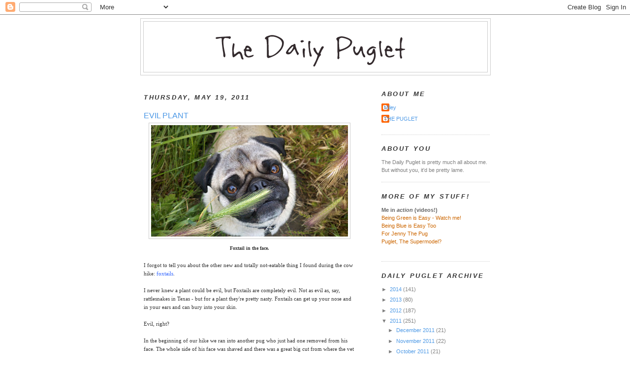

--- FILE ---
content_type: text/html; charset=UTF-8
request_url: https://dailypuglet.blogspot.com/2011/05/foxtail-in-face.html?showComment=1305842621394
body_size: 20643
content:
<!DOCTYPE html>
<html dir='ltr' xmlns='http://www.w3.org/1999/xhtml' xmlns:b='http://www.google.com/2005/gml/b' xmlns:data='http://www.google.com/2005/gml/data' xmlns:expr='http://www.google.com/2005/gml/expr'>
<head>
<link href='https://www.blogger.com/static/v1/widgets/2944754296-widget_css_bundle.css' rel='stylesheet' type='text/css'/>
<meta content='text/html; charset=UTF-8' http-equiv='Content-Type'/>
<meta content='blogger' name='generator'/>
<link href='https://dailypuglet.blogspot.com/favicon.ico' rel='icon' type='image/x-icon'/>
<link href='http://dailypuglet.blogspot.com/2011/05/foxtail-in-face.html' rel='canonical'/>
<link rel="alternate" type="application/atom+xml" title="The Daily Puglet - Atom" href="https://dailypuglet.blogspot.com/feeds/posts/default" />
<link rel="alternate" type="application/rss+xml" title="The Daily Puglet - RSS" href="https://dailypuglet.blogspot.com/feeds/posts/default?alt=rss" />
<link rel="service.post" type="application/atom+xml" title="The Daily Puglet - Atom" href="https://www.blogger.com/feeds/6831973523430732234/posts/default" />

<link rel="alternate" type="application/atom+xml" title="The Daily Puglet - Atom" href="https://dailypuglet.blogspot.com/feeds/1764313019752838251/comments/default" />
<!--Can't find substitution for tag [blog.ieCssRetrofitLinks]-->
<link href='https://blogger.googleusercontent.com/img/b/R29vZ2xl/AVvXsEj9dGa173ZkcLPGYPkbGbc5f5vafcnlCJvl7AWEQcoA3QmhguvaTRb3B73hCKJpsxRrIvfKbd_t6xqOLm1N0EwSvDYHB11s2gs2DetLqWoRnh9COu4HoPTaW2rErpX47dgSgjuZ9fE_wMA/s400/dailypuglet_may19.jpg' rel='image_src'/>
<meta content='http://dailypuglet.blogspot.com/2011/05/foxtail-in-face.html' property='og:url'/>
<meta content='EVIL PLANT' property='og:title'/>
<meta content='Foxtail in the face. I forgot to tell you about the other new and totally not-eatable thing I found during the cow hike: foxtails . I never ...' property='og:description'/>
<meta content='https://blogger.googleusercontent.com/img/b/R29vZ2xl/AVvXsEj9dGa173ZkcLPGYPkbGbc5f5vafcnlCJvl7AWEQcoA3QmhguvaTRb3B73hCKJpsxRrIvfKbd_t6xqOLm1N0EwSvDYHB11s2gs2DetLqWoRnh9COu4HoPTaW2rErpX47dgSgjuZ9fE_wMA/w1200-h630-p-k-no-nu/dailypuglet_may19.jpg' property='og:image'/>
<title>The Daily Puglet: EVIL PLANT</title>
<style id='page-skin-1' type='text/css'><!--
/*
-----------------------------------------------
Blogger Template Style
Name:     Minima
Designer: Douglas Bowman
URL:      www.stopdesign.com
Date:     26 Feb 2004
Updated by: Blogger Team
----------------------------------------------- */
/* Variable definitions
====================
<Variable name="bgcolor" description="Page Background Color"
type="color" default="#fff">
<Variable name="textcolor" description="Text Color"
type="color" default="#333">
<Variable name="linkcolor" description="Link Color"
type="color" default="#58a">
<Variable name="pagetitlecolor" description="Blog Title Color"
type="color" default="#666">
<Variable name="descriptioncolor" description="Blog Description Color"
type="color" default="#999">
<Variable name="titlecolor" description="Post Title Color"
type="color" default="#c60">
<Variable name="bordercolor" description="Border Color"
type="color" default="#ccc">
<Variable name="sidebarcolor" description="Sidebar Title Color"
type="color" default="#999">
<Variable name="sidebartextcolor" description="Sidebar Text Color"
type="color" default="#666">
<Variable name="visitedlinkcolor" description="Visited Link Color"
type="color" default="#999">
<Variable name="bodyfont" description="Text Font"
type="font" default="normal normal 100% Georgia, Serif">
<Variable name="headerfont" description="Sidebar Title Font"
type="font"
default="normal normal 78% 'Trebuchet MS',Trebuchet,Arial,Verdana,Sans-serif">
<Variable name="pagetitlefont" description="Blog Title Font"
type="font"
default="normal normal 200% Georgia, Serif">
<Variable name="descriptionfont" description="Blog Description Font"
type="font"
default="normal normal 78% 'Trebuchet MS', Trebuchet, Arial, Verdana, Sans-serif">
<Variable name="postfooterfont" description="Post Footer Font"
type="font"
default="normal normal 78% 'Trebuchet MS', Trebuchet, Arial, Verdana, Sans-serif">
<Variable name="startSide" description="Side where text starts in blog language"
type="automatic" default="left">
<Variable name="endSide" description="Side where text ends in blog language"
type="automatic" default="right">
*/
/* Use this with templates/template-twocol.html */
body, .body-fauxcolumn-outer {
background:#ffffff;
margin:0;
color:#333333;
font:x-small Georgia Serif;
font-size/* */:/**/small;
font-size: /**/small;
text-align: center;
}
a:link {
color:#4d99e6;
text-decoration:none;
}
a:visited {
color:#999999;
text-decoration:none;
}
a:hover {
color:#4d99e6;
text-decoration:underline;
}
a img {
border-width:0;
}
/* Header
-----------------------------------------------
*/
#header-wrapper {
width:710px;
margin:0 auto 10px;
border:1px solid #cccccc;
}
#header-inner {
background-position: center;
margin-left: auto;
margin-right: auto;
}
#header {
margin: 5px;
border: 1px solid #cccccc;
text-align: center;
color:#333333;
}
#header h1 {
margin:5px 5px 0;
padding:15px 20px .25em;
line-height:1.2em;
text-transform:uppercase;
letter-spacing:.2em;
font: normal bold 240% Trebuchet, Trebuchet MS, Arial, sans-serif;
}
#header a {
color:#333333;
text-decoration:none;
}
#header a:hover {
color:#333333;
}
#header .description {
margin:0 5px 5px;
padding:0 20px 15px;
max-width:700px;
text-transform:uppercase;
letter-spacing:.2em;
line-height: 1.4em;
font: normal bold 104% Trebuchet, Trebuchet MS, Arial, sans-serif;
color: #cc6600;
}
#header img {
margin-left: auto;
margin-right: auto;
}
/* Outer-Wrapper
----------------------------------------------- */
#outer-wrapper {
width: 710px;
margin:0 auto;
padding:7px;
text-align:left;
font: normal normal 86% Verdana, sans-serif;
}
#main-wrapper {
width: 430px;
padding:7px;
float: left;
word-wrap: break-word; /* fix for long text breaking sidebar float in IE */
overflow: hidden;     /* fix for long non-text content breaking IE sidebar float */
}
#sidebar-wrapper {
width: 220px;
float: right;
word-wrap: break-word; /* fix for long text breaking sidebar float in IE */
overflow: hidden;      /* fix for long non-text content breaking IE sidebar float */
}
/* Headings
----------------------------------------------- */
h2 {
margin:1.5em 0 .75em;
font:italic bold 116% Trebuchet, Trebuchet MS, Arial, sans-serif;
line-height: 1.4em;
text-transform:uppercase;
letter-spacing:.2em;
color:#333333;
}
/* Posts
-----------------------------------------------
*/
h2.date-header {
margin:1.5em 0 .5em;
}
.post {
margin:1.5em 0 1.5em;
border-bottom:1px dotted #cccccc;
padding-bottom:1.5em;
}
.post h3 {
margin:.25em 0 0;
padding:0 0 4px;
font-size:140%;
font-weight:normal;
line-height:1.4em;
color:#4d99e6;
}
.post h3 a, .post h3 a:visited, .post h3 strong {
display:block;
text-decoration:none;
color:#4d99e6;
font-weight:normal;
}
.post h3 strong, .post h3 a:hover {
color:#333333;
}
.post-body {
margin:.750 0 .75em;
line-height:1.6em;
}
.post-body blockquote {
line-height:1.3em;
}
.post-footer {
margin: .75em 0;
color:#333333;
text-transform:uppercase;
letter-spacing:.1em;
font: normal normal 105% Trebuchet, Trebuchet MS, Arial, sans-serif;
line-height: 1.4em;
}
.comment-link {
margin-left:.6em;
}
.post img {
padding:4px;
border:1px solid #cccccc;
}
.post blockquote {
margin:1em 20px;
}
.post blockquote p {
margin:.75em 0;
}
/* Comments
----------------------------------------------- */
#comments h4 {
margin:1em 0;
font-weight: bold;
line-height: 1.4em;
text-transform:uppercase;
letter-spacing:.2em;
color: #333333;
}
#comments-block {
margin:1em 0 1.5em;
line-height:1.6em;
}
#comments-block .comment-author {
margin:.5em 0;
}
#comments-block .comment-body {
margin:.25em 0 0;
}
#comments-block .comment-footer {
margin:-.25em 0 2em;
line-height: 1.4em;
text-transform:uppercase;
letter-spacing:.1em;
}
#comments-block .comment-body p {
margin:0 0 .75em;
}
.deleted-comment {
font-style:italic;
color:gray;
}
#blog-pager-newer-link {
float: left;
}
#blog-pager-older-link {
float: right;
}
#blog-pager {
text-align: center;
}
.feed-links {
clear: both;
line-height: 2.5em;
}
/* Sidebar Content
----------------------------------------------- */
.sidebar {
color: #7f7f7f;
line-height: 1.5em;
}
.sidebar ul {
list-style:none;
margin:0 0 0;
padding:0 0 0;
}
.sidebar li {
margin:0;
padding-top:0;
padding-right:0;
padding-bottom:.25em;
padding-left:15px;
text-indent:-15px;
line-height:1.5em;
}
.sidebar .widget, .main .widget {
border-bottom:1px dotted #cccccc;
margin:0 0 1.5em;
padding:0 0 1.5em;
}
.main .Blog {
border-bottom-width: 0;
}
/* Profile
----------------------------------------------- */
.profile-img {
float: left;
margin-top: 0;
margin-right: 5px;
margin-bottom: 5px;
margin-left: 0;
padding: 4px;
border: 1px solid #cccccc;
}
.profile-data {
margin:0;
text-transform:uppercase;
letter-spacing:.1em;
font: normal normal 105% Trebuchet, Trebuchet MS, Arial, sans-serif;
color: #333333;
font-weight: bold;
line-height: 1.6em;
}
.profile-datablock {
margin:.5em 0 .5em;
}
.profile-textblock {
margin: 0.5em 0;
line-height: 1.5em;
}
.profile-link {
font: normal normal 105% Trebuchet, Trebuchet MS, Arial, sans-serif;
text-transform: uppercase;
letter-spacing: .1em;
}
/* Footer
----------------------------------------------- */
#footer {
width:660px;
clear:both;
margin:0 auto;
padding-top:15px;
line-height: 1.6em;
text-transform:uppercase;
letter-spacing:.1em;
text-align: center;
}

--></style>
<link href='https://www.blogger.com/dyn-css/authorization.css?targetBlogID=6831973523430732234&amp;zx=e9e11685-0f4a-4088-a2f3-142a10c600b8' media='none' onload='if(media!=&#39;all&#39;)media=&#39;all&#39;' rel='stylesheet'/><noscript><link href='https://www.blogger.com/dyn-css/authorization.css?targetBlogID=6831973523430732234&amp;zx=e9e11685-0f4a-4088-a2f3-142a10c600b8' rel='stylesheet'/></noscript>
<meta name='google-adsense-platform-account' content='ca-host-pub-1556223355139109'/>
<meta name='google-adsense-platform-domain' content='blogspot.com'/>

</head>
<body>
<div class='navbar section' id='navbar'><div class='widget Navbar' data-version='1' id='Navbar1'><script type="text/javascript">
    function setAttributeOnload(object, attribute, val) {
      if(window.addEventListener) {
        window.addEventListener('load',
          function(){ object[attribute] = val; }, false);
      } else {
        window.attachEvent('onload', function(){ object[attribute] = val; });
      }
    }
  </script>
<div id="navbar-iframe-container"></div>
<script type="text/javascript" src="https://apis.google.com/js/platform.js"></script>
<script type="text/javascript">
      gapi.load("gapi.iframes:gapi.iframes.style.bubble", function() {
        if (gapi.iframes && gapi.iframes.getContext) {
          gapi.iframes.getContext().openChild({
              url: 'https://www.blogger.com/navbar/6831973523430732234?po\x3d1764313019752838251\x26origin\x3dhttps://dailypuglet.blogspot.com',
              where: document.getElementById("navbar-iframe-container"),
              id: "navbar-iframe"
          });
        }
      });
    </script><script type="text/javascript">
(function() {
var script = document.createElement('script');
script.type = 'text/javascript';
script.src = '//pagead2.googlesyndication.com/pagead/js/google_top_exp.js';
var head = document.getElementsByTagName('head')[0];
if (head) {
head.appendChild(script);
}})();
</script>
</div></div>
<div id='outer-wrapper'><div id='wrap2'>
<!-- skip links for text browsers -->
<span id='skiplinks' style='display:none;'>
<a href='#main'>skip to main </a> |
      <a href='#sidebar'>skip to sidebar</a>
</span>
<div id='header-wrapper'>
<div class='header section' id='header'><div class='widget Header' data-version='1' id='Header1'>
<div id='header-inner'>
<a href='https://dailypuglet.blogspot.com/' style='display: block'>
<img alt='The Daily Puglet' height='102px; ' id='Header1_headerimg' src='https://blogger.googleusercontent.com/img/b/R29vZ2xl/AVvXsEh7bgdyiS728mhxBPcvYLyjvDpZnIlz8q7coHjgbnJBH6gPl_3m285EcyHdcZwJuZwdpiNP-cj7b3Gb1pCIK-Lqi1RGg1OgoLj2O2C9WPXWQwWv-J4B1K9Jc2J8HclxMRLY0D3PGved/s1600-r/DPHEADER.png' style='display: block' width='647px; '/>
</a>
</div>
</div></div>
</div>
<div id='content-wrapper'>
<div id='crosscol-wrapper' style='text-align:center'>
<div class='crosscol no-items section' id='crosscol'></div>
</div>
<div id='main-wrapper'>
<div class='main section' id='main'><div class='widget Blog' data-version='1' id='Blog1'>
<div class='blog-posts hfeed'>

          <div class="date-outer">
        
<h2 class='date-header'><span>Thursday, May 19, 2011</span></h2>

          <div class="date-posts">
        
<div class='post-outer'>
<div class='post hentry'>
<a name='1764313019752838251'></a>
<h3 class='post-title entry-title'>
<a href='https://dailypuglet.blogspot.com/2011/05/foxtail-in-face.html'>EVIL PLANT</a>
</h3>
<div class='post-header-line-1'></div>
<div class='post-body entry-content'>
<div style="text-align: center;"><a href="https://blogger.googleusercontent.com/img/b/R29vZ2xl/AVvXsEj9dGa173ZkcLPGYPkbGbc5f5vafcnlCJvl7AWEQcoA3QmhguvaTRb3B73hCKJpsxRrIvfKbd_t6xqOLm1N0EwSvDYHB11s2gs2DetLqWoRnh9COu4HoPTaW2rErpX47dgSgjuZ9fE_wMA/s1600/dailypuglet_may19.jpg" onblur="try {parent.deselectBloggerImageGracefully();} catch(e) {}"><img alt="" border="0" id="BLOGGER_PHOTO_ID_5608453780142595890" src="https://blogger.googleusercontent.com/img/b/R29vZ2xl/AVvXsEj9dGa173ZkcLPGYPkbGbc5f5vafcnlCJvl7AWEQcoA3QmhguvaTRb3B73hCKJpsxRrIvfKbd_t6xqOLm1N0EwSvDYHB11s2gs2DetLqWoRnh9COu4HoPTaW2rErpX47dgSgjuZ9fE_wMA/s400/dailypuglet_may19.jpg" style="display: block; margin: 0px auto 10px; text-align: center; cursor: pointer; width: 400px; height: 226px;" /></a><span style=";font-family:verdana;font-size:85%;"  ><span style="font-weight: bold;">Foxtail in the face.</span></span><br /></div><br /><span style="font-family:verdana;">I forgot to tell you about the other new and totally not-eatable thing I found during the cow hike: <a href="http://vetmedicine.about.com/od/diseasesconditionsfaqs/qt/QT_cheatgrass.htm" style="color: rgb(51, 102, 255);">foxtails</a>.</span><br /><br /><span style="font-family:verdana;">I never knew a plant could be evil, but Foxtails are completely evil. Not as evil as, say, rattlesnakes in Texas - but for a plant they're pretty nasty. Foxtails can get up your nose and in your ears and can bury into your skin.<br /><br />Evil, right?<br /><br />In the beginning of our hike we ran into another pug who just had one removed from his face. The whole side of his face was shaved and there was a great big cut from where the vet sliced him open. Not cool.<br /><br /><span style="font-family:verdana;">Seeing that poor pug's face made my human extra-paranoid about the foxtails so I got carried</span> a lot during our hike. It was kinda cool to see things other than Dutch's butt, but I hate being carried around. I'm also kinda wondering if that's why no one would let me eat from the aid station table... y'know, because I didn't workout hard enough.<br /><br />Dumb plants.<br /><br />Do you have evil things like foxtails and rattlesnakes lurking around where you live? </span><span style="font-family:verdana;">My human never saw a foxtail until she moved here</span><span style="font-family:verdana;">, so please let everyone know about the weird stuff in your hood that wants to hurt you. Just </span><span style="font-family:verdana;">in case your humans don't know about it.</span><br /><span style="font-family:verdana;"><br /></span><div style="text-align: center;"><span style="font-family:verdana;">* * * </span><br /><br /><div style="text-align: left; font-weight: bold;"><span style="color: rgb(204, 0, 0);font-family:verdana;" >SPECIALNESS!</span><br /><span style="font-weight: normal; color: rgb(0, 0, 0);font-family:verdana;" >Lots of cookies and a Happy Whelp Day to Toby Moses :)</span><br /></div><span style="font-family:verdana;"></span></div><span style="font-family:verdana;"><br /></span>
<div style='clear: both;'></div>
</div>
<div class='post-footer'>
<div class='post-footer-line post-footer-line-1'><span class='post-comment-link'>
</span>
<span class='post-icons'>
<span class='item-action'>
<a href='https://www.blogger.com/email-post/6831973523430732234/1764313019752838251' title='Email Post'>
<img alt="" class="icon-action" height="13" src="//www.blogger.com/img/icon18_email.gif" width="18">
</a>
</span>
<span class='item-control blog-admin pid-823522160'>
<a href='https://www.blogger.com/post-edit.g?blogID=6831973523430732234&postID=1764313019752838251&from=pencil' title='Edit Post'>
<img alt='' class='icon-action' height='18' src='https://resources.blogblog.com/img/icon18_edit_allbkg.gif' width='18'/>
</a>
</span>
</span>
</div>
<div class='post-footer-line post-footer-line-2'></div>
<div class='post-footer-line post-footer-line-3'></div>
</div>
</div>
<div class='comments' id='comments'>
<a name='comments'></a>
<h4>30 comments:</h4>
<div id='Blog1_comments-block-wrapper'>
<dl class='avatar-comment-indent' id='comments-block'>
<dt class='comment-author ' id='c5151021916496326581'>
<a name='c5151021916496326581'></a>
<div class="avatar-image-container vcard"><span dir="ltr"><a href="https://www.blogger.com/profile/02060448783110614586" target="" rel="nofollow" onclick="" class="avatar-hovercard" id="av-5151021916496326581-02060448783110614586"><img src="https://resources.blogblog.com/img/blank.gif" width="35" height="35" class="delayLoad" style="display: none;" longdesc="//blogger.googleusercontent.com/img/b/R29vZ2xl/AVvXsEgGbcUAszaI8LhqCG7XFNcXdfQ7aTY03VLsvTDTNLJSsNeQ7t8OqKFE9Gx_DC9gMzr_lrwniV4Et7cyUpZAJ6ZNJg9DfkO77RN76nu2ySlLVsAXXZ_pT9RXfl7Yr83zDz8/s45-c/*" alt="" title="The Slimmer Pugs, Kitties, and Mama">

<noscript><img src="//blogger.googleusercontent.com/img/b/R29vZ2xl/AVvXsEgGbcUAszaI8LhqCG7XFNcXdfQ7aTY03VLsvTDTNLJSsNeQ7t8OqKFE9Gx_DC9gMzr_lrwniV4Et7cyUpZAJ6ZNJg9DfkO77RN76nu2ySlLVsAXXZ_pT9RXfl7Yr83zDz8/s45-c/*" width="35" height="35" class="photo" alt=""></noscript></a></span></div>
<a href='https://www.blogger.com/profile/02060448783110614586' rel='nofollow'>The Slimmer Pugs, Kitties, and Mama</a>
said...
</dt>
<dd class='comment-body' id='Blog1_cmt-5151021916496326581'>
<p>
Thanks for the birthday well wishes! I have already had a sweet potato, rawhide, and chicken twist and a nommy &quot;Honey&#39;s Bakery&quot; cookie.  Mama said something about macky cheese for lunch&#39;ums.  I also got some cool new stuffs that I&#39;ll share later on the Slimmer puggums bloggy.<br />Much brotherly fist bumps,<br />Toby Moses Mans
</p>
</dd>
<dd class='comment-footer'>
<span class='comment-timestamp'>
<a href='https://dailypuglet.blogspot.com/2011/05/foxtail-in-face.html?showComment=1305821325811#c5151021916496326581' title='comment permalink'>
May 19, 2011 at 9:08&#8239;AM
</a>
<span class='item-control blog-admin pid-1810504993'>
<a class='comment-delete' href='https://www.blogger.com/comment/delete/6831973523430732234/5151021916496326581' title='Delete Comment'>
<img src='https://resources.blogblog.com/img/icon_delete13.gif'/>
</a>
</span>
</span>
</dd>
<dt class='comment-author ' id='c5736830877537405975'>
<a name='c5736830877537405975'></a>
<div class="avatar-image-container avatar-stock"><span dir="ltr"><a href="http://www.mayhaps.com/blog" target="" rel="nofollow" onclick=""><img src="//resources.blogblog.com/img/blank.gif" width="35" height="35" alt="" title="Paco and Honey">

</a></span></div>
<a href='http://www.mayhaps.com/blog' rel='nofollow'>Paco and Honey</a>
said...
</dt>
<dd class='comment-body' id='Blog1_cmt-5736830877537405975'>
<p>
We haven&#39;t seen it in person, but our people are sometimes on the lookout for &quot;Giant Hogweed&quot; (a.k.a &quot;Giant Cow Parsley&quot;) on walks since there are huge campaigns here to get rid of it. Sounds harmless to me (cows and parsley!), but aparently it is pretty nasty if it touches you.
</p>
</dd>
<dd class='comment-footer'>
<span class='comment-timestamp'>
<a href='https://dailypuglet.blogspot.com/2011/05/foxtail-in-face.html?showComment=1305821904534#c5736830877537405975' title='comment permalink'>
May 19, 2011 at 9:18&#8239;AM
</a>
<span class='item-control blog-admin pid-639265814'>
<a class='comment-delete' href='https://www.blogger.com/comment/delete/6831973523430732234/5736830877537405975' title='Delete Comment'>
<img src='https://resources.blogblog.com/img/icon_delete13.gif'/>
</a>
</span>
</span>
</dd>
<dt class='comment-author ' id='c3628799926585685576'>
<a name='c3628799926585685576'></a>
<div class="avatar-image-container vcard"><span dir="ltr"><a href="https://www.blogger.com/profile/16350546396694640789" target="" rel="nofollow" onclick="" class="avatar-hovercard" id="av-3628799926585685576-16350546396694640789"><img src="https://resources.blogblog.com/img/blank.gif" width="35" height="35" class="delayLoad" style="display: none;" longdesc="//blogger.googleusercontent.com/img/b/R29vZ2xl/AVvXsEg0QNalUgvflLMAepl4QGUFeG2BWpnBPj3S9eElHCOLpnzT9deKS60MS15dR7mGOnU2j_SY_IwndoccFksuWFy-Fg9awyT-HsXbp04Fh72Hq0Gg0Bia3iGDD4FAue1cYw/s45-c/011.JPG" alt="" title="Minnie and Mack">

<noscript><img src="//blogger.googleusercontent.com/img/b/R29vZ2xl/AVvXsEg0QNalUgvflLMAepl4QGUFeG2BWpnBPj3S9eElHCOLpnzT9deKS60MS15dR7mGOnU2j_SY_IwndoccFksuWFy-Fg9awyT-HsXbp04Fh72Hq0Gg0Bia3iGDD4FAue1cYw/s45-c/011.JPG" width="35" height="35" class="photo" alt=""></noscript></a></span></div>
<a href='https://www.blogger.com/profile/16350546396694640789' rel='nofollow'>Minnie and Mack</a>
said...
</dt>
<dd class='comment-body' id='Blog1_cmt-3628799926585685576'>
<p>
We haven&#39;t run into anything EVIL on our walks and hikes, so far....but something deadly is Oliver the Dalmatian (sorry Dutch) at work.  He wants Mack dead...and has tried a few times. We stay far away from him, with closed doors, baby gates and leashes.<br /><br />Good luck with the EVIL foxtails.<br /><br />Drools and licks,<br />Minnie and Mack
</p>
</dd>
<dd class='comment-footer'>
<span class='comment-timestamp'>
<a href='https://dailypuglet.blogspot.com/2011/05/foxtail-in-face.html?showComment=1305822939739#c3628799926585685576' title='comment permalink'>
May 19, 2011 at 9:35&#8239;AM
</a>
<span class='item-control blog-admin pid-457415336'>
<a class='comment-delete' href='https://www.blogger.com/comment/delete/6831973523430732234/3628799926585685576' title='Delete Comment'>
<img src='https://resources.blogblog.com/img/icon_delete13.gif'/>
</a>
</span>
</span>
</dd>
<dt class='comment-author ' id='c1740800775406563044'>
<a name='c1740800775406563044'></a>
<div class="avatar-image-container avatar-stock"><span dir="ltr"><a href="https://www.blogger.com/profile/00754103343333832124" target="" rel="nofollow" onclick="" class="avatar-hovercard" id="av-1740800775406563044-00754103343333832124"><img src="//www.blogger.com/img/blogger_logo_round_35.png" width="35" height="35" alt="" title="Unknown">

</a></span></div>
<a href='https://www.blogger.com/profile/00754103343333832124' rel='nofollow'>Unknown</a>
said...
</dt>
<dd class='comment-body' id='Blog1_cmt-1740800775406563044'>
<p>
Yeah, Paxton had a foxtail stuck up in his gums one time. We noticed he was scratching his face when we got back from our hike so we took him to the vet. During the examination, the vet checked his gums and sure enough there was one that was stuck up there.<br /><br />Luckily, it was removed easily.<br /><br />BTW, Paxton and Paco wishes Toby Moses a Happy Birthday...woof!
</p>
</dd>
<dd class='comment-footer'>
<span class='comment-timestamp'>
<a href='https://dailypuglet.blogspot.com/2011/05/foxtail-in-face.html?showComment=1305823653704#c1740800775406563044' title='comment permalink'>
May 19, 2011 at 9:47&#8239;AM
</a>
<span class='item-control blog-admin pid-692715961'>
<a class='comment-delete' href='https://www.blogger.com/comment/delete/6831973523430732234/1740800775406563044' title='Delete Comment'>
<img src='https://resources.blogblog.com/img/icon_delete13.gif'/>
</a>
</span>
</span>
</dd>
<dt class='comment-author ' id='c5534155499296066942'>
<a name='c5534155499296066942'></a>
<div class="avatar-image-container avatar-stock"><span dir="ltr"><img src="//resources.blogblog.com/img/blank.gif" width="35" height="35" alt="" title="Anonymous">

</span></div>
Anonymous
said...
</dt>
<dd class='comment-body' id='Blog1_cmt-5534155499296066942'>
<p>
Cars! Don&#39;t they know it&#39;s my highway everywhere I go?<br /><br />Toby Moses, we are eating golden chicken for you today ~ Puglet, you should join us !!<br /><br />Sammy
</p>
</dd>
<dd class='comment-footer'>
<span class='comment-timestamp'>
<a href='https://dailypuglet.blogspot.com/2011/05/foxtail-in-face.html?showComment=1305823783197#c5534155499296066942' title='comment permalink'>
May 19, 2011 at 9:49&#8239;AM
</a>
<span class='item-control blog-admin pid-639265814'>
<a class='comment-delete' href='https://www.blogger.com/comment/delete/6831973523430732234/5534155499296066942' title='Delete Comment'>
<img src='https://resources.blogblog.com/img/icon_delete13.gif'/>
</a>
</span>
</span>
</dd>
<dt class='comment-author ' id='c2226362320068088345'>
<a name='c2226362320068088345'></a>
<div class="avatar-image-container vcard"><span dir="ltr"><a href="https://www.blogger.com/profile/11778955763003281411" target="" rel="nofollow" onclick="" class="avatar-hovercard" id="av-2226362320068088345-11778955763003281411"><img src="https://resources.blogblog.com/img/blank.gif" width="35" height="35" class="delayLoad" style="display: none;" longdesc="//blogger.googleusercontent.com/img/b/R29vZ2xl/AVvXsEit5IFqoHoyJ5c4rhmuwv6V9ANoA34TNx7oVYxh4aWPStOKDqVNfTdUIwRLnOa7QOK89NxWyMZKJOIiOPRCU-7uA_qQlxWfSgHdEZNQeCX8-ezlZVQQJhjwCdewqCtImA/s45-c/010.JPG" alt="" title="Pearl and Tessa">

<noscript><img src="//blogger.googleusercontent.com/img/b/R29vZ2xl/AVvXsEit5IFqoHoyJ5c4rhmuwv6V9ANoA34TNx7oVYxh4aWPStOKDqVNfTdUIwRLnOa7QOK89NxWyMZKJOIiOPRCU-7uA_qQlxWfSgHdEZNQeCX8-ezlZVQQJhjwCdewqCtImA/s45-c/010.JPG" width="35" height="35" class="photo" alt=""></noscript></a></span></div>
<a href='https://www.blogger.com/profile/11778955763003281411' rel='nofollow'>Pearl and Tessa</a>
said...
</dt>
<dd class='comment-body' id='Blog1_cmt-2226362320068088345'>
<p>
TICKS...Yuk and gross!  Also foxtails and rattlers as well.  Reminding mom its time to pull the weeds in the garden.
</p>
</dd>
<dd class='comment-footer'>
<span class='comment-timestamp'>
<a href='https://dailypuglet.blogspot.com/2011/05/foxtail-in-face.html?showComment=1305823905735#c2226362320068088345' title='comment permalink'>
May 19, 2011 at 9:51&#8239;AM
</a>
<span class='item-control blog-admin pid-1463808576'>
<a class='comment-delete' href='https://www.blogger.com/comment/delete/6831973523430732234/2226362320068088345' title='Delete Comment'>
<img src='https://resources.blogblog.com/img/icon_delete13.gif'/>
</a>
</span>
</span>
</dd>
<dt class='comment-author ' id='c5739718417245645641'>
<a name='c5739718417245645641'></a>
<div class="avatar-image-container avatar-stock"><span dir="ltr"><img src="//resources.blogblog.com/img/blank.gif" width="35" height="35" alt="" title="Maggie the Pug in Dallas">

</span></div>
Maggie the Pug in Dallas
said...
</dt>
<dd class='comment-body' id='Blog1_cmt-5739718417245645641'>
<p>
Oh Puglet...you seem to always find what is wrong out there and glad you do so you can report it back to us, thank you for that!  Never knew that about foxtails, seen them, but did not know to stay away from them.<br /><br />We have possums in our hood, I say they are evil cuz they hiss when I try to check them out and they just look evil too!<br /><br />Happy Day to Toby Moses!
</p>
</dd>
<dd class='comment-footer'>
<span class='comment-timestamp'>
<a href='https://dailypuglet.blogspot.com/2011/05/foxtail-in-face.html?showComment=1305824337680#c5739718417245645641' title='comment permalink'>
May 19, 2011 at 9:58&#8239;AM
</a>
<span class='item-control blog-admin pid-639265814'>
<a class='comment-delete' href='https://www.blogger.com/comment/delete/6831973523430732234/5739718417245645641' title='Delete Comment'>
<img src='https://resources.blogblog.com/img/icon_delete13.gif'/>
</a>
</span>
</span>
</dd>
<dt class='comment-author ' id='c892371978398747183'>
<a name='c892371978398747183'></a>
<div class="avatar-image-container vcard"><span dir="ltr"><a href="https://www.blogger.com/profile/07763828491262458833" target="" rel="nofollow" onclick="" class="avatar-hovercard" id="av-892371978398747183-07763828491262458833"><img src="https://resources.blogblog.com/img/blank.gif" width="35" height="35" class="delayLoad" style="display: none;" longdesc="//blogger.googleusercontent.com/img/b/R29vZ2xl/AVvXsEjfvonI8UKh9k1HCwCdIngf4YSGfMi-Dv6ljozZHB-iDs3lZFiXMi2rVTArJJZGcEm8fKhnGbdm6vnF1kQPfFVIvtmFVeLUYYnCSUaeVUqa9U-ecwE_Rkg8EH-KNLfHgQ/s45-c/coco+wrinkles.jpg" alt="" title="Treat Lover">

<noscript><img src="//blogger.googleusercontent.com/img/b/R29vZ2xl/AVvXsEjfvonI8UKh9k1HCwCdIngf4YSGfMi-Dv6ljozZHB-iDs3lZFiXMi2rVTArJJZGcEm8fKhnGbdm6vnF1kQPfFVIvtmFVeLUYYnCSUaeVUqa9U-ecwE_Rkg8EH-KNLfHgQ/s45-c/coco+wrinkles.jpg" width="35" height="35" class="photo" alt=""></noscript></a></span></div>
<a href='https://www.blogger.com/profile/07763828491262458833' rel='nofollow'>Treat Lover</a>
said...
</dt>
<dd class='comment-body' id='Blog1_cmt-892371978398747183'>
<p>
Dear Puglet,<br />YIKES!  The foxtails sound really nasty.  I don&#39;t think we have those here, unless they&#39;re related to foxes.  We have foxes in our &#39;hood!  My human is always concerned about the foxes, but I think me and Chili can take em.  Someone once warned our human about birds of prey snatching us off the ground from the sky, but we&#39;ve never really had anything like that happen.  As far as we know, we don&#39;t have any evil plants in our &#39;hood, but we&#39;re not allowed to sniff lillies or certain flowers.  No idea why...<br /><br />XOXO,<br />Coco
</p>
</dd>
<dd class='comment-footer'>
<span class='comment-timestamp'>
<a href='https://dailypuglet.blogspot.com/2011/05/foxtail-in-face.html?showComment=1305825531650#c892371978398747183' title='comment permalink'>
May 19, 2011 at 10:18&#8239;AM
</a>
<span class='item-control blog-admin pid-800266513'>
<a class='comment-delete' href='https://www.blogger.com/comment/delete/6831973523430732234/892371978398747183' title='Delete Comment'>
<img src='https://resources.blogblog.com/img/icon_delete13.gif'/>
</a>
</span>
</span>
</dd>
<dt class='comment-author ' id='c8489985352260888241'>
<a name='c8489985352260888241'></a>
<div class="avatar-image-container avatar-stock"><span dir="ltr"><img src="//resources.blogblog.com/img/blank.gif" width="35" height="35" alt="" title="MegaByte">

</span></div>
MegaByte
said...
</dt>
<dd class='comment-body' id='Blog1_cmt-8489985352260888241'>
<p>
Poison oak is another evil plant that might live near you, Puglet!  It makes you super itchy and inflamed.  A really big, bad rash.  People are more vulnerable than dogs because dogs because fur keeps the oils away from your skin.  If it gets to less furry places or you eat it (eeeek!) you&#39;ll be in for a bad time that cookies can&#39;t fix.
</p>
</dd>
<dd class='comment-footer'>
<span class='comment-timestamp'>
<a href='https://dailypuglet.blogspot.com/2011/05/foxtail-in-face.html?showComment=1305827459290#c8489985352260888241' title='comment permalink'>
May 19, 2011 at 10:50&#8239;AM
</a>
<span class='item-control blog-admin pid-639265814'>
<a class='comment-delete' href='https://www.blogger.com/comment/delete/6831973523430732234/8489985352260888241' title='Delete Comment'>
<img src='https://resources.blogblog.com/img/icon_delete13.gif'/>
</a>
</span>
</span>
</dd>
<dt class='comment-author ' id='c7468814393710214204'>
<a name='c7468814393710214204'></a>
<div class="avatar-image-container avatar-stock"><span dir="ltr"><img src="//resources.blogblog.com/img/blank.gif" width="35" height="35" alt="" title="Anonymous">

</span></div>
Anonymous
said...
</dt>
<dd class='comment-body' id='Blog1_cmt-7468814393710214204'>
<p>
Bo from Sacramento says:<br /><br />Hey Puglet:  My mom had another dog a way long,long time ago (way before me) that got a foxtail in one of his eyes.  It went behind the eyeball and the vet had to slice his eyelid and cut a chunk out of the back side of his eyeball.  He also got one that went up his private part (OUCH!!!), and tried to burrow its way back out through the skin.  It got severely infected, so the vet had to perform emergency surgery on him (you know, that surgery they do on boy dogs so they can&#39;t make babies???).  Mom says it was pretty nasty - he almost lost his whole private part becuase of it.  So, yes - foxtails are VERY, VERY EVIL, so avoid them at all costs!!!!<br /><br />Happy whelp day Toby Moses!
</p>
</dd>
<dd class='comment-footer'>
<span class='comment-timestamp'>
<a href='https://dailypuglet.blogspot.com/2011/05/foxtail-in-face.html?showComment=1305830424631#c7468814393710214204' title='comment permalink'>
May 19, 2011 at 11:40&#8239;AM
</a>
<span class='item-control blog-admin pid-639265814'>
<a class='comment-delete' href='https://www.blogger.com/comment/delete/6831973523430732234/7468814393710214204' title='Delete Comment'>
<img src='https://resources.blogblog.com/img/icon_delete13.gif'/>
</a>
</span>
</span>
</dd>
<dt class='comment-author ' id='c8297934908432659968'>
<a name='c8297934908432659968'></a>
<div class="avatar-image-container avatar-stock"><span dir="ltr"><img src="//resources.blogblog.com/img/blank.gif" width="35" height="35" alt="" title="Anonymous">

</span></div>
Anonymous
said...
</dt>
<dd class='comment-body' id='Blog1_cmt-8297934908432659968'>
<p>
We live in New Jersey.  Not sure where that is in the world but Mom says it is right next to the Atlantic Ocean.  The big huge pond with things called waves that knock little guys like me over when I&#39;m not looking.  <br /><br />Waves are dangerous cause they knock you over and they bring up things like dead fish and things called sea shells that Mom says we can&#39;t ever have.  <br /><br />Once she had a bowl of sea shells on the table (I don&#39;t understand why you can&#39;t eat things off the table that&#39;s in a bowl) but Lea ate some of them and Mom made her eat cotton balls soaked in chicken brooth, which doesn&#39;t seem like a punishment to me.  <br /><br />Anyway, Mom said the cotton would bind with and coat the shells and allow Lea to poop em out.  After that, the bowl of shells disappeared like magic.<br /><br />Roxi, Riley and Lea (The Jersey Shore Puggles)
</p>
</dd>
<dd class='comment-footer'>
<span class='comment-timestamp'>
<a href='https://dailypuglet.blogspot.com/2011/05/foxtail-in-face.html?showComment=1305831023917#c8297934908432659968' title='comment permalink'>
May 19, 2011 at 11:50&#8239;AM
</a>
<span class='item-control blog-admin pid-639265814'>
<a class='comment-delete' href='https://www.blogger.com/comment/delete/6831973523430732234/8297934908432659968' title='Delete Comment'>
<img src='https://resources.blogblog.com/img/icon_delete13.gif'/>
</a>
</span>
</span>
</dd>
<dt class='comment-author ' id='c675494915213614452'>
<a name='c675494915213614452'></a>
<div class="avatar-image-container avatar-stock"><span dir="ltr"><img src="//resources.blogblog.com/img/blank.gif" width="35" height="35" alt="" title="Anonymous">

</span></div>
Anonymous
said...
</dt>
<dd class='comment-body' id='Blog1_cmt-675494915213614452'>
<p>
Puglet! Thanks for the shout out for my birthday yesterday! I live in Chicago! My mom had to work yesterday during my birthday but were going to the dog park tomorrow for my birthday! <br />&lt;3 Latte
</p>
</dd>
<dd class='comment-footer'>
<span class='comment-timestamp'>
<a href='https://dailypuglet.blogspot.com/2011/05/foxtail-in-face.html?showComment=1305831856911#c675494915213614452' title='comment permalink'>
May 19, 2011 at 12:04&#8239;PM
</a>
<span class='item-control blog-admin pid-639265814'>
<a class='comment-delete' href='https://www.blogger.com/comment/delete/6831973523430732234/675494915213614452' title='Delete Comment'>
<img src='https://resources.blogblog.com/img/icon_delete13.gif'/>
</a>
</span>
</span>
</dd>
<dt class='comment-author ' id='c6711011478091979222'>
<a name='c6711011478091979222'></a>
<div class="avatar-image-container vcard"><span dir="ltr"><a href="https://www.blogger.com/profile/06001252985179919472" target="" rel="nofollow" onclick="" class="avatar-hovercard" id="av-6711011478091979222-06001252985179919472"><img src="https://resources.blogblog.com/img/blank.gif" width="35" height="35" class="delayLoad" style="display: none;" longdesc="//blogger.googleusercontent.com/img/b/R29vZ2xl/AVvXsEhUfGX1T9rJYB9cev20GdKwvvTvk_gXJEjMgqiWbhXR-_MyuxgGPdxM7nDS85YuAOhQAnub7JWFYoXrA-RzAOavR6udhrNxFeLnSwfxCZO_4VB0U_yHtmEFUmnvNp08nw/s45-c/P+at+Forest+Park.jpg" alt="" title="Payton">

<noscript><img src="//blogger.googleusercontent.com/img/b/R29vZ2xl/AVvXsEhUfGX1T9rJYB9cev20GdKwvvTvk_gXJEjMgqiWbhXR-_MyuxgGPdxM7nDS85YuAOhQAnub7JWFYoXrA-RzAOavR6udhrNxFeLnSwfxCZO_4VB0U_yHtmEFUmnvNp08nw/s45-c/P+at+Forest+Park.jpg" width="35" height="35" class="photo" alt=""></noscript></a></span></div>
<a href='https://www.blogger.com/profile/06001252985179919472' rel='nofollow'>Payton</a>
said...
</dt>
<dd class='comment-body' id='Blog1_cmt-6711011478091979222'>
<p>
Eww!  My mom is cringing right now after reading about all those horrible foxtail stories.  We never heard of it before.  I&#39;d say the only stuff around my place is the same as Pearl and Tessa and Coco...ticks and foxes and coyotes and large birds of prey.  Mom found a tick on my elbow in Chicago recently and hasn&#39;t stopped itching.  Icky things.<br />I want to move to a place that is sunny, 70, and free of evil things...if anyone knows of such a location, let me know!<br />Love,<br />Payton
</p>
</dd>
<dd class='comment-footer'>
<span class='comment-timestamp'>
<a href='https://dailypuglet.blogspot.com/2011/05/foxtail-in-face.html?showComment=1305832951581#c6711011478091979222' title='comment permalink'>
May 19, 2011 at 12:22&#8239;PM
</a>
<span class='item-control blog-admin pid-453284654'>
<a class='comment-delete' href='https://www.blogger.com/comment/delete/6831973523430732234/6711011478091979222' title='Delete Comment'>
<img src='https://resources.blogblog.com/img/icon_delete13.gif'/>
</a>
</span>
</span>
</dd>
<dt class='comment-author ' id='c3673996187126551291'>
<a name='c3673996187126551291'></a>
<div class="avatar-image-container vcard"><span dir="ltr"><a href="https://www.blogger.com/profile/03922259259984974310" target="" rel="nofollow" onclick="" class="avatar-hovercard" id="av-3673996187126551291-03922259259984974310"><img src="https://resources.blogblog.com/img/blank.gif" width="35" height="35" class="delayLoad" style="display: none;" longdesc="//blogger.googleusercontent.com/img/b/R29vZ2xl/AVvXsEivTbvB9qikuM82Z8l4YGr9UH5d8fViO_-srGJiJGZaGG3ks6IxTBWXaYJEDVOdYWKt_oUpZKOYrD4ik7EBdfzJH4_9cMD0npsXSvz_BfA2EWBfrgZe8f1q8DwcQ7TH2w/s45-c/Benny+Boy.jpg" alt="" title="Peggy2957">

<noscript><img src="//blogger.googleusercontent.com/img/b/R29vZ2xl/AVvXsEivTbvB9qikuM82Z8l4YGr9UH5d8fViO_-srGJiJGZaGG3ks6IxTBWXaYJEDVOdYWKt_oUpZKOYrD4ik7EBdfzJH4_9cMD0npsXSvz_BfA2EWBfrgZe8f1q8DwcQ7TH2w/s45-c/Benny+Boy.jpg" width="35" height="35" class="photo" alt=""></noscript></a></span></div>
<a href='https://www.blogger.com/profile/03922259259984974310' rel='nofollow'>Peggy2957</a>
said...
</dt>
<dd class='comment-body' id='Blog1_cmt-3673996187126551291'>
<p>
Hi Pug,<br /><br />My human had NO idea that foxtails were so evil and is so very thankful you shared that piece of information with us today. I guess now she won&#39;t mind too much when I snatch dandilions (right off the stem) on our walks. She does want you to know that we have two VERY evil critters in our yard. The first is a skunk. He likes to prowl in the yard at night and we have had a few close encounters in the past. Fortunately we have not been sprayed. Three pups we know have not been so lucky. I certainly don&#39;t want to go through what they did to get rid of the stink. As it is I don&#39;t like getting wet so I guess I better stay away and NOT bark at the skunk next time we see it. The next EVIL critter is the WORST and that is the possum/opussum. Maggie sure was right in warning you to stay away from them. Before I came to live with my humans there was one living under the shed in the back yard. Our next door neighbors cat didn&#39;t come home one night. He was found dead behind the shed. YES, DEAD!!!! You may not know this but cats are typically more curious then dogs. This cat must have been sniffing around the possum&#39;s house under the shed when the possum jumped up and bit him in the neck. Those NASTY critters have big sharp teeth and kitty died right in his tracks. Do NOT ever try to befriend a possum. Trust me on this one.<br /><br />Benny
</p>
</dd>
<dd class='comment-footer'>
<span class='comment-timestamp'>
<a href='https://dailypuglet.blogspot.com/2011/05/foxtail-in-face.html?showComment=1305833154725#c3673996187126551291' title='comment permalink'>
May 19, 2011 at 12:25&#8239;PM
</a>
<span class='item-control blog-admin pid-1747097324'>
<a class='comment-delete' href='https://www.blogger.com/comment/delete/6831973523430732234/3673996187126551291' title='Delete Comment'>
<img src='https://resources.blogblog.com/img/icon_delete13.gif'/>
</a>
</span>
</span>
</dd>
<dt class='comment-author ' id='c2697715925332242373'>
<a name='c2697715925332242373'></a>
<div class="avatar-image-container avatar-stock"><span dir="ltr"><img src="//resources.blogblog.com/img/blank.gif" width="35" height="35" alt="" title="Gabby &amp;quot;The Gabbinator&amp;quot;">

</span></div>
Gabby &quot;The Gabbinator&quot;
said...
</dt>
<dd class='comment-body' id='Blog1_cmt-2697715925332242373'>
<p>
Puglet,<br /><br />The only evil thing we have in our hood, is a giant Robin. Ya know a bird with a red belly.<br /><br />Since Gunnie and I do not go outside we spend a lot of time in the back window and the front window on our cat perches looking at the big wide world.<br /><br />Well let me tell you that there is a giant Robin that hangs in our yard and it sits on the outside window sill and cackles and squawks at Gunnie and I with his evil bird language!<br /><br />All I think about is I want to break through the screen and eat him. I bet Robin&#39;s are much taster than Gunnie&#39;s poop!<br /><br />Gabby
</p>
</dd>
<dd class='comment-footer'>
<span class='comment-timestamp'>
<a href='https://dailypuglet.blogspot.com/2011/05/foxtail-in-face.html?showComment=1305833290192#c2697715925332242373' title='comment permalink'>
May 19, 2011 at 12:28&#8239;PM
</a>
<span class='item-control blog-admin pid-639265814'>
<a class='comment-delete' href='https://www.blogger.com/comment/delete/6831973523430732234/2697715925332242373' title='Delete Comment'>
<img src='https://resources.blogblog.com/img/icon_delete13.gif'/>
</a>
</span>
</span>
</dd>
<dt class='comment-author ' id='c1565889998191165457'>
<a name='c1565889998191165457'></a>
<div class="avatar-image-container vcard"><span dir="ltr"><a href="https://www.blogger.com/profile/17833728386726914379" target="" rel="nofollow" onclick="" class="avatar-hovercard" id="av-1565889998191165457-17833728386726914379"><img src="https://resources.blogblog.com/img/blank.gif" width="35" height="35" class="delayLoad" style="display: none;" longdesc="//blogger.googleusercontent.com/img/b/R29vZ2xl/AVvXsEhtuiXnRgDF7cifMyxPiRD3gU6cW7oxjjwPobqoPlPbp4WaHYXsj7zQGCzhMY8vJ19RhQ3Bauuw-dpUuFZZ8h8JrJ5rsOKPEXU5aLlqlAXyblf_Hl35BZSEMjRSKeF8Yg/s45-c/*" alt="" title="Kellee the Caffeinated">

<noscript><img src="//blogger.googleusercontent.com/img/b/R29vZ2xl/AVvXsEhtuiXnRgDF7cifMyxPiRD3gU6cW7oxjjwPobqoPlPbp4WaHYXsj7zQGCzhMY8vJ19RhQ3Bauuw-dpUuFZZ8h8JrJ5rsOKPEXU5aLlqlAXyblf_Hl35BZSEMjRSKeF8Yg/s45-c/*" width="35" height="35" class="photo" alt=""></noscript></a></span></div>
<a href='https://www.blogger.com/profile/17833728386726914379' rel='nofollow'>Kellee the Caffeinated</a>
said...
</dt>
<dd class='comment-body' id='Blog1_cmt-1565889998191165457'>
<p>
Yucky, we have foxtails AND rattlesnakes!!!! Be very careful!!!!
</p>
</dd>
<dd class='comment-footer'>
<span class='comment-timestamp'>
<a href='https://dailypuglet.blogspot.com/2011/05/foxtail-in-face.html?showComment=1305836285143#c1565889998191165457' title='comment permalink'>
May 19, 2011 at 1:18&#8239;PM
</a>
<span class='item-control blog-admin pid-1250613025'>
<a class='comment-delete' href='https://www.blogger.com/comment/delete/6831973523430732234/1565889998191165457' title='Delete Comment'>
<img src='https://resources.blogblog.com/img/icon_delete13.gif'/>
</a>
</span>
</span>
</dd>
<dt class='comment-author ' id='c2362528325349568554'>
<a name='c2362528325349568554'></a>
<div class="avatar-image-container avatar-stock"><span dir="ltr"><a href="https://www.blogger.com/profile/11622659489522688420" target="" rel="nofollow" onclick="" class="avatar-hovercard" id="av-2362528325349568554-11622659489522688420"><img src="//www.blogger.com/img/blogger_logo_round_35.png" width="35" height="35" alt="" title="Whitney">

</a></span></div>
<a href='https://www.blogger.com/profile/11622659489522688420' rel='nofollow'>Whitney</a>
said...
</dt>
<dd class='comment-body' id='Blog1_cmt-2362528325349568554'>
<p>
We have bunches of dangerous things in the East Bay. Opossums, racoons, skunks, wild turkeys,  AND foxtails. No snakes in our yard yet, though.  <br />Lafayette Lola
</p>
</dd>
<dd class='comment-footer'>
<span class='comment-timestamp'>
<a href='https://dailypuglet.blogspot.com/2011/05/foxtail-in-face.html?showComment=1305840461702#c2362528325349568554' title='comment permalink'>
May 19, 2011 at 2:27&#8239;PM
</a>
<span class='item-control blog-admin pid-1660339114'>
<a class='comment-delete' href='https://www.blogger.com/comment/delete/6831973523430732234/2362528325349568554' title='Delete Comment'>
<img src='https://resources.blogblog.com/img/icon_delete13.gif'/>
</a>
</span>
</span>
</dd>
<dt class='comment-author blog-author' id='c1786989824871460424'>
<a name='c1786989824871460424'></a>
<div class="avatar-image-container avatar-stock"><span dir="ltr"><a href="https://www.blogger.com/profile/14795474081471390586" target="" rel="nofollow" onclick="" class="avatar-hovercard" id="av-1786989824871460424-14795474081471390586"><img src="//www.blogger.com/img/blogger_logo_round_35.png" width="35" height="35" alt="" title="THE PUGLET">

</a></span></div>
<a href='https://www.blogger.com/profile/14795474081471390586' rel='nofollow'>THE PUGLET</a>
said...
</dt>
<dd class='comment-body' id='Blog1_cmt-1786989824871460424'>
<p>
OK. Stupid blogger just ate my great big giant comment. <br /><br />What I said was...<br /><br />Giant Hogweed sounds gross. Neck-biting possums &amp; dog-snatching birds sounds really scary. <br /><br />Bo&#39;s foxtail stories make me glad my human insisted on carrying me during our hike. SUPER EVIL!<br /><br />Mack, I&#39;m sorry Ollie the Evil wants to eat you. Don&#39;t tell Dutch I said this, but those spotted dogs can be kinda crazy. Luckily, he is just weird. Unless you have testicles (and are a dog). Then he will try to eat you. <br /><br />Gabby, uh, if you say that Robin is evil it must be evil. Whatever you say...<br /><br />NJ Shore Puggles, my human is from the Jersey place but she never heard of the cotton ball trick. Good to know! We have a different ocean here (with much bigger waves, apparently) but I still find shells on the beach sometimes and when I do, I like to eat them. Ooops.
</p>
</dd>
<dd class='comment-footer'>
<span class='comment-timestamp'>
<a href='https://dailypuglet.blogspot.com/2011/05/foxtail-in-face.html?showComment=1305842621394#c1786989824871460424' title='comment permalink'>
May 19, 2011 at 3:03&#8239;PM
</a>
<span class='item-control blog-admin pid-823522160'>
<a class='comment-delete' href='https://www.blogger.com/comment/delete/6831973523430732234/1786989824871460424' title='Delete Comment'>
<img src='https://resources.blogblog.com/img/icon_delete13.gif'/>
</a>
</span>
</span>
</dd>
<dt class='comment-author ' id='c7754685284721858501'>
<a name='c7754685284721858501'></a>
<div class="avatar-image-container avatar-stock"><span dir="ltr"><img src="//resources.blogblog.com/img/blank.gif" width="35" height="35" alt="" title="Anonymous">

</span></div>
Anonymous
said...
</dt>
<dd class='comment-body' id='Blog1_cmt-7754685284721858501'>
<p>
Puglet,<br /><br />We have these nasty frogs called BOSU toads.  If we try to eat them, they have poison in them that can KILL us!  YIKES!<br /><br />Bouncer and Chaos from Fort Lauderdale
</p>
</dd>
<dd class='comment-footer'>
<span class='comment-timestamp'>
<a href='https://dailypuglet.blogspot.com/2011/05/foxtail-in-face.html?showComment=1305845929832#c7754685284721858501' title='comment permalink'>
May 19, 2011 at 3:58&#8239;PM
</a>
<span class='item-control blog-admin pid-639265814'>
<a class='comment-delete' href='https://www.blogger.com/comment/delete/6831973523430732234/7754685284721858501' title='Delete Comment'>
<img src='https://resources.blogblog.com/img/icon_delete13.gif'/>
</a>
</span>
</span>
</dd>
<dt class='comment-author ' id='c7530126685544377050'>
<a name='c7530126685544377050'></a>
<div class="avatar-image-container vcard"><span dir="ltr"><a href="https://www.blogger.com/profile/12393779283354415286" target="" rel="nofollow" onclick="" class="avatar-hovercard" id="av-7530126685544377050-12393779283354415286"><img src="https://resources.blogblog.com/img/blank.gif" width="35" height="35" class="delayLoad" style="display: none;" longdesc="//blogger.googleusercontent.com/img/b/R29vZ2xl/AVvXsEhTtwIopv4QwXU_DQyjSS3-cTKBZeyejOpmDVz99NZwEYSpvt5xm_lBQZDi6Kx5nzT53VmO0XRPawn1Y9aKqmP57CCuena-wu5KHHWym6mc4TCCK8E8e5nJ-C5sRLL3cQ/s45-c/IMG_1536.jpg" alt="" title="citydog">

<noscript><img src="//blogger.googleusercontent.com/img/b/R29vZ2xl/AVvXsEhTtwIopv4QwXU_DQyjSS3-cTKBZeyejOpmDVz99NZwEYSpvt5xm_lBQZDi6Kx5nzT53VmO0XRPawn1Y9aKqmP57CCuena-wu5KHHWym6mc4TCCK8E8e5nJ-C5sRLL3cQ/s45-c/IMG_1536.jpg" width="35" height="35" class="photo" alt=""></noscript></a></span></div>
<a href='https://www.blogger.com/profile/12393779283354415286' rel='nofollow'>citydog</a>
said...
</dt>
<dd class='comment-body' id='Blog1_cmt-7530126685544377050'>
<p>
Hi, Puglet.<br /><br />Here in Vermont we have PORCUPINES.  They&#39;re covered in quills, and if you mess with them you&#39;ll get quills stuck in you.  The quills are barbed, so not only are they very painful to have removed, they migrate *inward*.  <br /><br />A Border Collie friend just got quilled on her face and on her side and had to go to the emergency vet.  Apparently with every breath the quills in her side migrated closer and closer to her heart and lungs.  The vet said she was *very* lucky her humans brought her into the ER because if they hadn&#39;t she wouldn&#39;t have lived through the night.<br /><br />So please let your readers in porc areas know that a quilling isn&#39;t just painful, it&#39;s a potentially deadly emergency!<br /><br />Keep away from the foxtails, they really are evil.<br /><br />Iggy and Charlie (and their non-Pug friends)
</p>
</dd>
<dd class='comment-footer'>
<span class='comment-timestamp'>
<a href='https://dailypuglet.blogspot.com/2011/05/foxtail-in-face.html?showComment=1305847223936#c7530126685544377050' title='comment permalink'>
May 19, 2011 at 4:20&#8239;PM
</a>
<span class='item-control blog-admin pid-1951955405'>
<a class='comment-delete' href='https://www.blogger.com/comment/delete/6831973523430732234/7530126685544377050' title='Delete Comment'>
<img src='https://resources.blogblog.com/img/icon_delete13.gif'/>
</a>
</span>
</span>
</dd>
<dt class='comment-author ' id='c6217793221108168654'>
<a name='c6217793221108168654'></a>
<div class="avatar-image-container avatar-stock"><span dir="ltr"><img src="//resources.blogblog.com/img/blank.gif" width="35" height="35" alt="" title="Frankie_the_Pug">

</span></div>
Frankie_the_Pug
said...
</dt>
<dd class='comment-body' id='Blog1_cmt-6217793221108168654'>
<p>
Hey Pug-<br />We have lots of foxtails in Oregon where we spend our summers. I hate having to be carried because they get in my eyes and face. Sometimes being a little pug isnt very much fun. :(<br />Frankie from Seattle
</p>
</dd>
<dd class='comment-footer'>
<span class='comment-timestamp'>
<a href='https://dailypuglet.blogspot.com/2011/05/foxtail-in-face.html?showComment=1305849661783#c6217793221108168654' title='comment permalink'>
May 19, 2011 at 5:01&#8239;PM
</a>
<span class='item-control blog-admin pid-639265814'>
<a class='comment-delete' href='https://www.blogger.com/comment/delete/6831973523430732234/6217793221108168654' title='Delete Comment'>
<img src='https://resources.blogblog.com/img/icon_delete13.gif'/>
</a>
</span>
</span>
</dd>
<dt class='comment-author ' id='c662595993464853790'>
<a name='c662595993464853790'></a>
<div class="avatar-image-container vcard"><span dir="ltr"><a href="https://www.blogger.com/profile/15683191296542603387" target="" rel="nofollow" onclick="" class="avatar-hovercard" id="av-662595993464853790-15683191296542603387"><img src="https://resources.blogblog.com/img/blank.gif" width="35" height="35" class="delayLoad" style="display: none;" longdesc="//blogger.googleusercontent.com/img/b/R29vZ2xl/AVvXsEh62bBkmMqWMFWjHuIxlmuFlL5nvcO4p5vCkyO1OxDlFOn-Kql0qKhNgXOpQx0nJNo12evJyYKTbiABziGtdAA4wXysst1AAhOGue7b9oFjxuq5nsRMpjJIQxWKnVKxSoE/s45-c/*" alt="" title="Pug Slope">

<noscript><img src="//blogger.googleusercontent.com/img/b/R29vZ2xl/AVvXsEh62bBkmMqWMFWjHuIxlmuFlL5nvcO4p5vCkyO1OxDlFOn-Kql0qKhNgXOpQx0nJNo12evJyYKTbiABziGtdAA4wXysst1AAhOGue7b9oFjxuq5nsRMpjJIQxWKnVKxSoE/s45-c/*" width="35" height="35" class="photo" alt=""></noscript></a></span></div>
<a href='https://www.blogger.com/profile/15683191296542603387' rel='nofollow'>Pug Slope</a>
said...
</dt>
<dd class='comment-body' id='Blog1_cmt-662595993464853790'>
<p>
Wow, I never realized how scary nature can be! Luckily, the only thing I have to look out for are New York City rats.
</p>
</dd>
<dd class='comment-footer'>
<span class='comment-timestamp'>
<a href='https://dailypuglet.blogspot.com/2011/05/foxtail-in-face.html?showComment=1305852256722#c662595993464853790' title='comment permalink'>
May 19, 2011 at 5:44&#8239;PM
</a>
<span class='item-control blog-admin pid-2066875291'>
<a class='comment-delete' href='https://www.blogger.com/comment/delete/6831973523430732234/662595993464853790' title='Delete Comment'>
<img src='https://resources.blogblog.com/img/icon_delete13.gif'/>
</a>
</span>
</span>
</dd>
<dt class='comment-author ' id='c4279978457924351185'>
<a name='c4279978457924351185'></a>
<div class="avatar-image-container vcard"><span dir="ltr"><a href="https://www.blogger.com/profile/05144886928686888481" target="" rel="nofollow" onclick="" class="avatar-hovercard" id="av-4279978457924351185-05144886928686888481"><img src="https://resources.blogblog.com/img/blank.gif" width="35" height="35" class="delayLoad" style="display: none;" longdesc="//blogger.googleusercontent.com/img/b/R29vZ2xl/AVvXsEhQb0Jv6YDsbXAMdZCxub7TocSMKJVABTf9ZgiytoNu7FzjHORGo7GWUVOgjfMRwpkS4ATqIqpT74CdRzVEhHTtmiECxwNQKeppo58Jfwq9XbRgvWCxueWZmH_DffD3VA/s45-c/photo.JPG" alt="" title="SpencerBartholomew">

<noscript><img src="//blogger.googleusercontent.com/img/b/R29vZ2xl/AVvXsEhQb0Jv6YDsbXAMdZCxub7TocSMKJVABTf9ZgiytoNu7FzjHORGo7GWUVOgjfMRwpkS4ATqIqpT74CdRzVEhHTtmiECxwNQKeppo58Jfwq9XbRgvWCxueWZmH_DffD3VA/s45-c/photo.JPG" width="35" height="35" class="photo" alt=""></noscript></a></span></div>
<a href='https://www.blogger.com/profile/05144886928686888481' rel='nofollow'>SpencerBartholomew</a>
said...
</dt>
<dd class='comment-body' id='Blog1_cmt-4279978457924351185'>
<p>
Puglet,<br />Like Lola said, we have lots of foxtails in the East Bay. I even saw a rattlesnake once - that really freaked out my human! One time I picked up a tick and was rushed to the vet to get it removed! Nature is brutal! Sometimes on my walks, I get picked up but I really love being carried... and at 28 pounds, that is truly love!<br /><br />Happy Whelp Day to Toby Moses... I raise my paw to you!!
</p>
</dd>
<dd class='comment-footer'>
<span class='comment-timestamp'>
<a href='https://dailypuglet.blogspot.com/2011/05/foxtail-in-face.html?showComment=1305857103273#c4279978457924351185' title='comment permalink'>
May 19, 2011 at 7:05&#8239;PM
</a>
<span class='item-control blog-admin pid-378094902'>
<a class='comment-delete' href='https://www.blogger.com/comment/delete/6831973523430732234/4279978457924351185' title='Delete Comment'>
<img src='https://resources.blogblog.com/img/icon_delete13.gif'/>
</a>
</span>
</span>
</dd>
<dt class='comment-author ' id='c4770400617078929402'>
<a name='c4770400617078929402'></a>
<div class="avatar-image-container avatar-stock"><span dir="ltr"><img src="//resources.blogblog.com/img/blank.gif" width="35" height="35" alt="" title="Anonymous">

</span></div>
Anonymous
said...
</dt>
<dd class='comment-body' id='Blog1_cmt-4770400617078929402'>
<p>
Hi Puglet,<br />Sorry for the late respone but our mom was busy..yea right.<br /><br />We have cactus, coyote&#39;s, scorpions, gigantic centapeeds, buzzards the size of a Volkswagon beetle.. don&#39;t think we have foxtails at least we never saw them.  And yes rattlesnakes the bad things that they are, but our dad says they keep down the rodent population.<br /><br />Whatever.... Ellie, Emmitt and Eli from Texas
</p>
</dd>
<dd class='comment-footer'>
<span class='comment-timestamp'>
<a href='https://dailypuglet.blogspot.com/2011/05/foxtail-in-face.html?showComment=1305897075768#c4770400617078929402' title='comment permalink'>
May 20, 2011 at 6:11&#8239;AM
</a>
<span class='item-control blog-admin pid-639265814'>
<a class='comment-delete' href='https://www.blogger.com/comment/delete/6831973523430732234/4770400617078929402' title='Delete Comment'>
<img src='https://resources.blogblog.com/img/icon_delete13.gif'/>
</a>
</span>
</span>
</dd>
<dt class='comment-author ' id='c1697747152175353760'>
<a name='c1697747152175353760'></a>
<div class="avatar-image-container avatar-stock"><span dir="ltr"><img src="//resources.blogblog.com/img/blank.gif" width="35" height="35" alt="" title="Deb and Daisy">

</span></div>
Deb and Daisy
said...
</dt>
<dd class='comment-body' id='Blog1_cmt-1697747152175353760'>
<p>
We have hornets and wasps. If Daisy gets bitten she swells up like a whale! Off to the emergency vet so she can have a needle and IV with the cure in it. Luckily this has only happened three times in her eleven years.<br /><br />Do you have crows and magpies? When they start skreeching at each other you would think it was a fire alarm! They also swoop down at Daisy like they own her yard. Go away creepy birds!
</p>
</dd>
<dd class='comment-footer'>
<span class='comment-timestamp'>
<a href='https://dailypuglet.blogspot.com/2011/05/foxtail-in-face.html?showComment=1305898064163#c1697747152175353760' title='comment permalink'>
May 20, 2011 at 6:27&#8239;AM
</a>
<span class='item-control blog-admin pid-639265814'>
<a class='comment-delete' href='https://www.blogger.com/comment/delete/6831973523430732234/1697747152175353760' title='Delete Comment'>
<img src='https://resources.blogblog.com/img/icon_delete13.gif'/>
</a>
</span>
</span>
</dd>
<dt class='comment-author ' id='c3273452261416991591'>
<a name='c3273452261416991591'></a>
<div class="avatar-image-container avatar-stock"><span dir="ltr"><img src="//resources.blogblog.com/img/blank.gif" width="35" height="35" alt="" title="Almost at 500">

</span></div>
Almost at 500
said...
</dt>
<dd class='comment-body' id='Blog1_cmt-3273452261416991591'>
<p>
Umm, Puglet?  You&#39;re almost at 500...just sayin&#39;
</p>
</dd>
<dd class='comment-footer'>
<span class='comment-timestamp'>
<a href='https://dailypuglet.blogspot.com/2011/05/foxtail-in-face.html?showComment=1305921076371#c3273452261416991591' title='comment permalink'>
May 20, 2011 at 12:51&#8239;PM
</a>
<span class='item-control blog-admin pid-639265814'>
<a class='comment-delete' href='https://www.blogger.com/comment/delete/6831973523430732234/3273452261416991591' title='Delete Comment'>
<img src='https://resources.blogblog.com/img/icon_delete13.gif'/>
</a>
</span>
</span>
</dd>
<dt class='comment-author ' id='c235644459616713930'>
<a name='c235644459616713930'></a>
<div class="avatar-image-container avatar-stock"><span dir="ltr"><img src="//resources.blogblog.com/img/blank.gif" width="35" height="35" alt="" title="Anonymous">

</span></div>
Anonymous
said...
</dt>
<dd class='comment-body' id='Blog1_cmt-235644459616713930'>
<p>
Puglet<br />Oh we forgot that absolute worst of all are FIRE ANTS!!!<br /><br />They bite first then sting with a stinger so you get a double whammy.  <br /><br />Ellie got bit on her bum, Emmitt snorted them up his nose and I got bit on my face.  <br /><br />And our mom is allergic to their bites so she swells up like a blow fish.<br /><br />Yep  FIRE ANTS.. of you see them run, run like the wind!<br /><br />The 3E&#39;s from Texas
</p>
</dd>
<dd class='comment-footer'>
<span class='comment-timestamp'>
<a href='https://dailypuglet.blogspot.com/2011/05/foxtail-in-face.html?showComment=1305922941580#c235644459616713930' title='comment permalink'>
May 20, 2011 at 1:22&#8239;PM
</a>
<span class='item-control blog-admin pid-639265814'>
<a class='comment-delete' href='https://www.blogger.com/comment/delete/6831973523430732234/235644459616713930' title='Delete Comment'>
<img src='https://resources.blogblog.com/img/icon_delete13.gif'/>
</a>
</span>
</span>
</dd>
<dt class='comment-author ' id='c136143307718884108'>
<a name='c136143307718884108'></a>
<div class="avatar-image-container avatar-stock"><span dir="ltr"><img src="//resources.blogblog.com/img/blank.gif" width="35" height="35" alt="" title="Anonymous">

</span></div>
Anonymous
said...
</dt>
<dd class='comment-body' id='Blog1_cmt-136143307718884108'>
<p>
3E&#39;s... where&#39;s Puglet today? <br />Go find him, will ya?<br /><br />Sammy
</p>
</dd>
<dd class='comment-footer'>
<span class='comment-timestamp'>
<a href='https://dailypuglet.blogspot.com/2011/05/foxtail-in-face.html?showComment=1305939779680#c136143307718884108' title='comment permalink'>
May 20, 2011 at 6:02&#8239;PM
</a>
<span class='item-control blog-admin pid-639265814'>
<a class='comment-delete' href='https://www.blogger.com/comment/delete/6831973523430732234/136143307718884108' title='Delete Comment'>
<img src='https://resources.blogblog.com/img/icon_delete13.gif'/>
</a>
</span>
</span>
</dd>
<dt class='comment-author ' id='c7759417846890840081'>
<a name='c7759417846890840081'></a>
<div class="avatar-image-container avatar-stock"><span dir="ltr"><img src="//resources.blogblog.com/img/blank.gif" width="35" height="35" alt="" title="Anonymous">

</span></div>
Anonymous
said...
</dt>
<dd class='comment-body' id='Blog1_cmt-7759417846890840081'>
<p>
Oh no ,,,,, no Friday Puglet?  I hope everything is ok and the world didn&#39;t end a day early in California before you got all the bacon &amp; Spam you can eat!!!!
</p>
</dd>
<dd class='comment-footer'>
<span class='comment-timestamp'>
<a href='https://dailypuglet.blogspot.com/2011/05/foxtail-in-face.html?showComment=1305941733240#c7759417846890840081' title='comment permalink'>
May 20, 2011 at 6:35&#8239;PM
</a>
<span class='item-control blog-admin pid-639265814'>
<a class='comment-delete' href='https://www.blogger.com/comment/delete/6831973523430732234/7759417846890840081' title='Delete Comment'>
<img src='https://resources.blogblog.com/img/icon_delete13.gif'/>
</a>
</span>
</span>
</dd>
<dt class='comment-author ' id='c6762874361163828876'>
<a name='c6762874361163828876'></a>
<div class="avatar-image-container avatar-stock"><span dir="ltr"><img src="//resources.blogblog.com/img/blank.gif" width="35" height="35" alt="" title="Anonymous">

</span></div>
Anonymous
said...
</dt>
<dd class='comment-body' id='Blog1_cmt-6762874361163828876'>
<p>
Sammy,<br />We put out an APB but no response!<br /><br />The 3E&#39;s
</p>
</dd>
<dd class='comment-footer'>
<span class='comment-timestamp'>
<a href='https://dailypuglet.blogspot.com/2011/05/foxtail-in-face.html?showComment=1306153451800#c6762874361163828876' title='comment permalink'>
May 23, 2011 at 5:24&#8239;AM
</a>
<span class='item-control blog-admin pid-639265814'>
<a class='comment-delete' href='https://www.blogger.com/comment/delete/6831973523430732234/6762874361163828876' title='Delete Comment'>
<img src='https://resources.blogblog.com/img/icon_delete13.gif'/>
</a>
</span>
</span>
</dd>
</dl>
</div>
<p class='comment-footer'>
<a href='https://www.blogger.com/comment/fullpage/post/6831973523430732234/1764313019752838251' onclick=''>Post a Comment</a>
</p>
</div>
</div>

        </div></div>
      
</div>
<div class='blog-pager' id='blog-pager'>
<span id='blog-pager-newer-link'>
<a class='blog-pager-newer-link' href='https://dailypuglet.blogspot.com/2011/05/whos-still-here.html' id='Blog1_blog-pager-newer-link' title='Newer Post'>Newer Post</a>
</span>
<span id='blog-pager-older-link'>
<a class='blog-pager-older-link' href='https://dailypuglet.blogspot.com/2011/05/eatable-not-eatable.html' id='Blog1_blog-pager-older-link' title='Older Post'>Older Post</a>
</span>
<a class='home-link' href='https://dailypuglet.blogspot.com/'>Home</a>
</div>
<div class='clear'></div>
<div class='post-feeds'>
<div class='feed-links'>
Subscribe to:
<a class='feed-link' href='https://dailypuglet.blogspot.com/feeds/1764313019752838251/comments/default' target='_blank' type='application/atom+xml'>Post Comments (Atom)</a>
</div>
</div>
</div></div>
</div>
<div id='sidebar-wrapper'>
<div class='sidebar section' id='sidebar'><div class='widget Profile' data-version='1' id='Profile1'>
<h2>ABOUT ME</h2>
<div class='widget-content'>
<ul>
<li><a class='profile-name-link g-profile' href='https://www.blogger.com/profile/14342455362429084020' style='background-image: url(//www.blogger.com/img/logo-16.png);'>Miley</a></li>
<li><a class='profile-name-link g-profile' href='https://www.blogger.com/profile/14795474081471390586' style='background-image: url(//www.blogger.com/img/logo-16.png);'>THE PUGLET</a></li>
</ul>
<div class='clear'></div>
</div>
</div><div class='widget Text' data-version='1' id='Text2'>
<h2 class='title'>ABOUT YOU</h2>
<div class='widget-content'>
The Daily Puglet is pretty much all about me. But without you, it'd be pretty lame.<br />
</div>
<div class='clear'></div>
</div><div class='widget Text' data-version='1' id='Text1'>
<h2 class='title'>MORE OF MY STUFF!</h2>
<div class='widget-content'>
<b><span style="color: #666666;">Me in </span><span style="color: #666666; font-style: italic;">action</span><span style="color: #666666;"> (videos!)</span><br /></b><a href="//www.youtube.com/watch?v=yKoLBSK8SSE" style="color: #cc6600;">Being Green is Easy - Watch me!</a><b><br /></b><a href="//www.youtube.com/watch?v=jsiWJQwhDw0" style="color: #cc6600;">Being Blue is Easy Too</a><b><br /></b><a href="//www.youtube.com/watch?v=RvJSGFkpi8g" style="color: #cc6600;">For Jenny The Pug</a><br /><a href="//www.youtube.com/watch?v=yX1fWOfDHss" style="color: #cc6600;">Puglet, The Supermodel?</a><br /><br />
</div>
<div class='clear'></div>
</div><div class='widget BlogArchive' data-version='1' id='BlogArchive1'>
<h2>Daily Puglet Archive</h2>
<div class='widget-content'>
<div id='ArchiveList'>
<div id='BlogArchive1_ArchiveList'>
<ul class='hierarchy'>
<li class='archivedate collapsed'>
<a class='toggle' href='javascript:void(0)'>
<span class='zippy'>

        &#9658;&#160;
      
</span>
</a>
<a class='post-count-link' href='https://dailypuglet.blogspot.com/2014/'>
2014
</a>
<span class='post-count' dir='ltr'>(141)</span>
<ul class='hierarchy'>
<li class='archivedate collapsed'>
<a class='toggle' href='javascript:void(0)'>
<span class='zippy'>

        &#9658;&#160;
      
</span>
</a>
<a class='post-count-link' href='https://dailypuglet.blogspot.com/2014/08/'>
August 2014
</a>
<span class='post-count' dir='ltr'>(3)</span>
</li>
</ul>
<ul class='hierarchy'>
<li class='archivedate collapsed'>
<a class='toggle' href='javascript:void(0)'>
<span class='zippy'>

        &#9658;&#160;
      
</span>
</a>
<a class='post-count-link' href='https://dailypuglet.blogspot.com/2014/07/'>
July 2014
</a>
<span class='post-count' dir='ltr'>(19)</span>
</li>
</ul>
<ul class='hierarchy'>
<li class='archivedate collapsed'>
<a class='toggle' href='javascript:void(0)'>
<span class='zippy'>

        &#9658;&#160;
      
</span>
</a>
<a class='post-count-link' href='https://dailypuglet.blogspot.com/2014/06/'>
June 2014
</a>
<span class='post-count' dir='ltr'>(20)</span>
</li>
</ul>
<ul class='hierarchy'>
<li class='archivedate collapsed'>
<a class='toggle' href='javascript:void(0)'>
<span class='zippy'>

        &#9658;&#160;
      
</span>
</a>
<a class='post-count-link' href='https://dailypuglet.blogspot.com/2014/05/'>
May 2014
</a>
<span class='post-count' dir='ltr'>(19)</span>
</li>
</ul>
<ul class='hierarchy'>
<li class='archivedate collapsed'>
<a class='toggle' href='javascript:void(0)'>
<span class='zippy'>

        &#9658;&#160;
      
</span>
</a>
<a class='post-count-link' href='https://dailypuglet.blogspot.com/2014/04/'>
April 2014
</a>
<span class='post-count' dir='ltr'>(19)</span>
</li>
</ul>
<ul class='hierarchy'>
<li class='archivedate collapsed'>
<a class='toggle' href='javascript:void(0)'>
<span class='zippy'>

        &#9658;&#160;
      
</span>
</a>
<a class='post-count-link' href='https://dailypuglet.blogspot.com/2014/03/'>
March 2014
</a>
<span class='post-count' dir='ltr'>(20)</span>
</li>
</ul>
<ul class='hierarchy'>
<li class='archivedate collapsed'>
<a class='toggle' href='javascript:void(0)'>
<span class='zippy'>

        &#9658;&#160;
      
</span>
</a>
<a class='post-count-link' href='https://dailypuglet.blogspot.com/2014/02/'>
February 2014
</a>
<span class='post-count' dir='ltr'>(20)</span>
</li>
</ul>
<ul class='hierarchy'>
<li class='archivedate collapsed'>
<a class='toggle' href='javascript:void(0)'>
<span class='zippy'>

        &#9658;&#160;
      
</span>
</a>
<a class='post-count-link' href='https://dailypuglet.blogspot.com/2014/01/'>
January 2014
</a>
<span class='post-count' dir='ltr'>(21)</span>
</li>
</ul>
</li>
</ul>
<ul class='hierarchy'>
<li class='archivedate collapsed'>
<a class='toggle' href='javascript:void(0)'>
<span class='zippy'>

        &#9658;&#160;
      
</span>
</a>
<a class='post-count-link' href='https://dailypuglet.blogspot.com/2013/'>
2013
</a>
<span class='post-count' dir='ltr'>(80)</span>
<ul class='hierarchy'>
<li class='archivedate collapsed'>
<a class='toggle' href='javascript:void(0)'>
<span class='zippy'>

        &#9658;&#160;
      
</span>
</a>
<a class='post-count-link' href='https://dailypuglet.blogspot.com/2013/06/'>
June 2013
</a>
<span class='post-count' dir='ltr'>(10)</span>
</li>
</ul>
<ul class='hierarchy'>
<li class='archivedate collapsed'>
<a class='toggle' href='javascript:void(0)'>
<span class='zippy'>

        &#9658;&#160;
      
</span>
</a>
<a class='post-count-link' href='https://dailypuglet.blogspot.com/2013/05/'>
May 2013
</a>
<span class='post-count' dir='ltr'>(17)</span>
</li>
</ul>
<ul class='hierarchy'>
<li class='archivedate collapsed'>
<a class='toggle' href='javascript:void(0)'>
<span class='zippy'>

        &#9658;&#160;
      
</span>
</a>
<a class='post-count-link' href='https://dailypuglet.blogspot.com/2013/04/'>
April 2013
</a>
<span class='post-count' dir='ltr'>(18)</span>
</li>
</ul>
<ul class='hierarchy'>
<li class='archivedate collapsed'>
<a class='toggle' href='javascript:void(0)'>
<span class='zippy'>

        &#9658;&#160;
      
</span>
</a>
<a class='post-count-link' href='https://dailypuglet.blogspot.com/2013/03/'>
March 2013
</a>
<span class='post-count' dir='ltr'>(6)</span>
</li>
</ul>
<ul class='hierarchy'>
<li class='archivedate collapsed'>
<a class='toggle' href='javascript:void(0)'>
<span class='zippy'>

        &#9658;&#160;
      
</span>
</a>
<a class='post-count-link' href='https://dailypuglet.blogspot.com/2013/02/'>
February 2013
</a>
<span class='post-count' dir='ltr'>(10)</span>
</li>
</ul>
<ul class='hierarchy'>
<li class='archivedate collapsed'>
<a class='toggle' href='javascript:void(0)'>
<span class='zippy'>

        &#9658;&#160;
      
</span>
</a>
<a class='post-count-link' href='https://dailypuglet.blogspot.com/2013/01/'>
January 2013
</a>
<span class='post-count' dir='ltr'>(19)</span>
</li>
</ul>
</li>
</ul>
<ul class='hierarchy'>
<li class='archivedate collapsed'>
<a class='toggle' href='javascript:void(0)'>
<span class='zippy'>

        &#9658;&#160;
      
</span>
</a>
<a class='post-count-link' href='https://dailypuglet.blogspot.com/2012/'>
2012
</a>
<span class='post-count' dir='ltr'>(187)</span>
<ul class='hierarchy'>
<li class='archivedate collapsed'>
<a class='toggle' href='javascript:void(0)'>
<span class='zippy'>

        &#9658;&#160;
      
</span>
</a>
<a class='post-count-link' href='https://dailypuglet.blogspot.com/2012/12/'>
December 2012
</a>
<span class='post-count' dir='ltr'>(6)</span>
</li>
</ul>
<ul class='hierarchy'>
<li class='archivedate collapsed'>
<a class='toggle' href='javascript:void(0)'>
<span class='zippy'>

        &#9658;&#160;
      
</span>
</a>
<a class='post-count-link' href='https://dailypuglet.blogspot.com/2012/11/'>
November 2012
</a>
<span class='post-count' dir='ltr'>(11)</span>
</li>
</ul>
<ul class='hierarchy'>
<li class='archivedate collapsed'>
<a class='toggle' href='javascript:void(0)'>
<span class='zippy'>

        &#9658;&#160;
      
</span>
</a>
<a class='post-count-link' href='https://dailypuglet.blogspot.com/2012/10/'>
October 2012
</a>
<span class='post-count' dir='ltr'>(15)</span>
</li>
</ul>
<ul class='hierarchy'>
<li class='archivedate collapsed'>
<a class='toggle' href='javascript:void(0)'>
<span class='zippy'>

        &#9658;&#160;
      
</span>
</a>
<a class='post-count-link' href='https://dailypuglet.blogspot.com/2012/09/'>
September 2012
</a>
<span class='post-count' dir='ltr'>(15)</span>
</li>
</ul>
<ul class='hierarchy'>
<li class='archivedate collapsed'>
<a class='toggle' href='javascript:void(0)'>
<span class='zippy'>

        &#9658;&#160;
      
</span>
</a>
<a class='post-count-link' href='https://dailypuglet.blogspot.com/2012/08/'>
August 2012
</a>
<span class='post-count' dir='ltr'>(18)</span>
</li>
</ul>
<ul class='hierarchy'>
<li class='archivedate collapsed'>
<a class='toggle' href='javascript:void(0)'>
<span class='zippy'>

        &#9658;&#160;
      
</span>
</a>
<a class='post-count-link' href='https://dailypuglet.blogspot.com/2012/07/'>
July 2012
</a>
<span class='post-count' dir='ltr'>(16)</span>
</li>
</ul>
<ul class='hierarchy'>
<li class='archivedate collapsed'>
<a class='toggle' href='javascript:void(0)'>
<span class='zippy'>

        &#9658;&#160;
      
</span>
</a>
<a class='post-count-link' href='https://dailypuglet.blogspot.com/2012/06/'>
June 2012
</a>
<span class='post-count' dir='ltr'>(23)</span>
</li>
</ul>
<ul class='hierarchy'>
<li class='archivedate collapsed'>
<a class='toggle' href='javascript:void(0)'>
<span class='zippy'>

        &#9658;&#160;
      
</span>
</a>
<a class='post-count-link' href='https://dailypuglet.blogspot.com/2012/05/'>
May 2012
</a>
<span class='post-count' dir='ltr'>(13)</span>
</li>
</ul>
<ul class='hierarchy'>
<li class='archivedate collapsed'>
<a class='toggle' href='javascript:void(0)'>
<span class='zippy'>

        &#9658;&#160;
      
</span>
</a>
<a class='post-count-link' href='https://dailypuglet.blogspot.com/2012/04/'>
April 2012
</a>
<span class='post-count' dir='ltr'>(15)</span>
</li>
</ul>
<ul class='hierarchy'>
<li class='archivedate collapsed'>
<a class='toggle' href='javascript:void(0)'>
<span class='zippy'>

        &#9658;&#160;
      
</span>
</a>
<a class='post-count-link' href='https://dailypuglet.blogspot.com/2012/03/'>
March 2012
</a>
<span class='post-count' dir='ltr'>(15)</span>
</li>
</ul>
<ul class='hierarchy'>
<li class='archivedate collapsed'>
<a class='toggle' href='javascript:void(0)'>
<span class='zippy'>

        &#9658;&#160;
      
</span>
</a>
<a class='post-count-link' href='https://dailypuglet.blogspot.com/2012/02/'>
February 2012
</a>
<span class='post-count' dir='ltr'>(20)</span>
</li>
</ul>
<ul class='hierarchy'>
<li class='archivedate collapsed'>
<a class='toggle' href='javascript:void(0)'>
<span class='zippy'>

        &#9658;&#160;
      
</span>
</a>
<a class='post-count-link' href='https://dailypuglet.blogspot.com/2012/01/'>
January 2012
</a>
<span class='post-count' dir='ltr'>(20)</span>
</li>
</ul>
</li>
</ul>
<ul class='hierarchy'>
<li class='archivedate expanded'>
<a class='toggle' href='javascript:void(0)'>
<span class='zippy toggle-open'>

        &#9660;&#160;
      
</span>
</a>
<a class='post-count-link' href='https://dailypuglet.blogspot.com/2011/'>
2011
</a>
<span class='post-count' dir='ltr'>(251)</span>
<ul class='hierarchy'>
<li class='archivedate collapsed'>
<a class='toggle' href='javascript:void(0)'>
<span class='zippy'>

        &#9658;&#160;
      
</span>
</a>
<a class='post-count-link' href='https://dailypuglet.blogspot.com/2011/12/'>
December 2011
</a>
<span class='post-count' dir='ltr'>(21)</span>
</li>
</ul>
<ul class='hierarchy'>
<li class='archivedate collapsed'>
<a class='toggle' href='javascript:void(0)'>
<span class='zippy'>

        &#9658;&#160;
      
</span>
</a>
<a class='post-count-link' href='https://dailypuglet.blogspot.com/2011/11/'>
November 2011
</a>
<span class='post-count' dir='ltr'>(22)</span>
</li>
</ul>
<ul class='hierarchy'>
<li class='archivedate collapsed'>
<a class='toggle' href='javascript:void(0)'>
<span class='zippy'>

        &#9658;&#160;
      
</span>
</a>
<a class='post-count-link' href='https://dailypuglet.blogspot.com/2011/10/'>
October 2011
</a>
<span class='post-count' dir='ltr'>(21)</span>
</li>
</ul>
<ul class='hierarchy'>
<li class='archivedate collapsed'>
<a class='toggle' href='javascript:void(0)'>
<span class='zippy'>

        &#9658;&#160;
      
</span>
</a>
<a class='post-count-link' href='https://dailypuglet.blogspot.com/2011/09/'>
September 2011
</a>
<span class='post-count' dir='ltr'>(23)</span>
</li>
</ul>
<ul class='hierarchy'>
<li class='archivedate collapsed'>
<a class='toggle' href='javascript:void(0)'>
<span class='zippy'>

        &#9658;&#160;
      
</span>
</a>
<a class='post-count-link' href='https://dailypuglet.blogspot.com/2011/08/'>
August 2011
</a>
<span class='post-count' dir='ltr'>(22)</span>
</li>
</ul>
<ul class='hierarchy'>
<li class='archivedate collapsed'>
<a class='toggle' href='javascript:void(0)'>
<span class='zippy'>

        &#9658;&#160;
      
</span>
</a>
<a class='post-count-link' href='https://dailypuglet.blogspot.com/2011/07/'>
July 2011
</a>
<span class='post-count' dir='ltr'>(18)</span>
</li>
</ul>
<ul class='hierarchy'>
<li class='archivedate collapsed'>
<a class='toggle' href='javascript:void(0)'>
<span class='zippy'>

        &#9658;&#160;
      
</span>
</a>
<a class='post-count-link' href='https://dailypuglet.blogspot.com/2011/06/'>
June 2011
</a>
<span class='post-count' dir='ltr'>(23)</span>
</li>
</ul>
<ul class='hierarchy'>
<li class='archivedate expanded'>
<a class='toggle' href='javascript:void(0)'>
<span class='zippy toggle-open'>

        &#9660;&#160;
      
</span>
</a>
<a class='post-count-link' href='https://dailypuglet.blogspot.com/2011/05/'>
May 2011
</a>
<span class='post-count' dir='ltr'>(20)</span>
<ul class='posts'>
<li><a href='https://dailypuglet.blogspot.com/2011/05/fun-for-all.html'>FUN FOR ALL</a></li>
<li><a href='https://dailypuglet.blogspot.com/2011/05/pb-banana-baaacon-no-cream.html'>PB + BANANA + BAAACON NO-CREAM</a></li>
<li><a href='https://dailypuglet.blogspot.com/2011/05/fff-curse-of-golden-chicken.html'>FFF: Curse of the Golden Chicken</a></li>
<li><a href='https://dailypuglet.blogspot.com/2011/05/golden-chickens-in-our-kitchen.html'>GOLDEN CHICKENS IN OUR KITCHEN!</a></li>
<li><a href='https://dailypuglet.blogspot.com/2011/05/wah-yay.html'>WAH &amp; YAY!!!</a></li>
<li><a href='https://dailypuglet.blogspot.com/2011/05/daily-puglet-turns-500-1.html'>DAILY PUGLET TURNS 500 (+1)</a></li>
<li><a href='https://dailypuglet.blogspot.com/2011/05/whos-still-here.html'>WHO&#39;S STILL HERE?</a></li>
<li><a href='https://dailypuglet.blogspot.com/2011/05/foxtail-in-face.html'>EVIL PLANT</a></li>
<li><a href='https://dailypuglet.blogspot.com/2011/05/eatable-not-eatable.html'>EATABLE? NOT EATABLE!</a></li>
<li><a href='https://dailypuglet.blogspot.com/2011/05/real-truth.html'>THE REAL WHOLE TRUTH</a></li>
<li><a href='https://dailypuglet.blogspot.com/2011/05/truth-whole-truth-nothing-but.html'>THE TRUTH, WHOLE TRUTH &amp; NOTHING BUT</a></li>
<li><a href='https://dailypuglet.blogspot.com/2011/05/battle-of-henrietta.html'>The Battle of Henrietta</a></li>
<li><a href='https://dailypuglet.blogspot.com/2011/05/funny-entertaining-cute.html'>FUNNY + ENTERTAINING + CUTE</a></li>
<li><a href='https://dailypuglet.blogspot.com/2011/05/sooo-pod.html'>SOOO  PO&#39;d</a></li>
<li><a href='https://dailypuglet.blogspot.com/2011/05/12-days-left.html'>12 DAYS LEFT?</a></li>
<li><a href='https://dailypuglet.blogspot.com/2011/05/56.html'>#56!</a></li>
<li><a href='https://dailypuglet.blogspot.com/2011/05/fame-for-me-food-for-you.html'>FAME FOR ME = FOOD FOR YOU</a></li>
<li><a href='https://dailypuglet.blogspot.com/2011/05/soy-grit.html'>SOY GRIT?</a></li>
<li><a href='https://dailypuglet.blogspot.com/2011/05/puglets-food-revolution.html'>THE FOOD REVOLUTION</a></li>
<li><a href='https://dailypuglet.blogspot.com/2011/05/not-so-genius-idea.html'>NOT-SO-GENIUS IDEA</a></li>
</ul>
</li>
</ul>
<ul class='hierarchy'>
<li class='archivedate collapsed'>
<a class='toggle' href='javascript:void(0)'>
<span class='zippy'>

        &#9658;&#160;
      
</span>
</a>
<a class='post-count-link' href='https://dailypuglet.blogspot.com/2011/04/'>
April 2011
</a>
<span class='post-count' dir='ltr'>(22)</span>
</li>
</ul>
<ul class='hierarchy'>
<li class='archivedate collapsed'>
<a class='toggle' href='javascript:void(0)'>
<span class='zippy'>

        &#9658;&#160;
      
</span>
</a>
<a class='post-count-link' href='https://dailypuglet.blogspot.com/2011/03/'>
March 2011
</a>
<span class='post-count' dir='ltr'>(23)</span>
</li>
</ul>
<ul class='hierarchy'>
<li class='archivedate collapsed'>
<a class='toggle' href='javascript:void(0)'>
<span class='zippy'>

        &#9658;&#160;
      
</span>
</a>
<a class='post-count-link' href='https://dailypuglet.blogspot.com/2011/02/'>
February 2011
</a>
<span class='post-count' dir='ltr'>(19)</span>
</li>
</ul>
<ul class='hierarchy'>
<li class='archivedate collapsed'>
<a class='toggle' href='javascript:void(0)'>
<span class='zippy'>

        &#9658;&#160;
      
</span>
</a>
<a class='post-count-link' href='https://dailypuglet.blogspot.com/2011/01/'>
January 2011
</a>
<span class='post-count' dir='ltr'>(17)</span>
</li>
</ul>
</li>
</ul>
<ul class='hierarchy'>
<li class='archivedate collapsed'>
<a class='toggle' href='javascript:void(0)'>
<span class='zippy'>

        &#9658;&#160;
      
</span>
</a>
<a class='post-count-link' href='https://dailypuglet.blogspot.com/2010/'>
2010
</a>
<span class='post-count' dir='ltr'>(260)</span>
<ul class='hierarchy'>
<li class='archivedate collapsed'>
<a class='toggle' href='javascript:void(0)'>
<span class='zippy'>

        &#9658;&#160;
      
</span>
</a>
<a class='post-count-link' href='https://dailypuglet.blogspot.com/2010/12/'>
December 2010
</a>
<span class='post-count' dir='ltr'>(23)</span>
</li>
</ul>
<ul class='hierarchy'>
<li class='archivedate collapsed'>
<a class='toggle' href='javascript:void(0)'>
<span class='zippy'>

        &#9658;&#160;
      
</span>
</a>
<a class='post-count-link' href='https://dailypuglet.blogspot.com/2010/11/'>
November 2010
</a>
<span class='post-count' dir='ltr'>(22)</span>
</li>
</ul>
<ul class='hierarchy'>
<li class='archivedate collapsed'>
<a class='toggle' href='javascript:void(0)'>
<span class='zippy'>

        &#9658;&#160;
      
</span>
</a>
<a class='post-count-link' href='https://dailypuglet.blogspot.com/2010/10/'>
October 2010
</a>
<span class='post-count' dir='ltr'>(21)</span>
</li>
</ul>
<ul class='hierarchy'>
<li class='archivedate collapsed'>
<a class='toggle' href='javascript:void(0)'>
<span class='zippy'>

        &#9658;&#160;
      
</span>
</a>
<a class='post-count-link' href='https://dailypuglet.blogspot.com/2010/09/'>
September 2010
</a>
<span class='post-count' dir='ltr'>(22)</span>
</li>
</ul>
<ul class='hierarchy'>
<li class='archivedate collapsed'>
<a class='toggle' href='javascript:void(0)'>
<span class='zippy'>

        &#9658;&#160;
      
</span>
</a>
<a class='post-count-link' href='https://dailypuglet.blogspot.com/2010/08/'>
August 2010
</a>
<span class='post-count' dir='ltr'>(22)</span>
</li>
</ul>
<ul class='hierarchy'>
<li class='archivedate collapsed'>
<a class='toggle' href='javascript:void(0)'>
<span class='zippy'>

        &#9658;&#160;
      
</span>
</a>
<a class='post-count-link' href='https://dailypuglet.blogspot.com/2010/07/'>
July 2010
</a>
<span class='post-count' dir='ltr'>(22)</span>
</li>
</ul>
<ul class='hierarchy'>
<li class='archivedate collapsed'>
<a class='toggle' href='javascript:void(0)'>
<span class='zippy'>

        &#9658;&#160;
      
</span>
</a>
<a class='post-count-link' href='https://dailypuglet.blogspot.com/2010/06/'>
June 2010
</a>
<span class='post-count' dir='ltr'>(22)</span>
</li>
</ul>
<ul class='hierarchy'>
<li class='archivedate collapsed'>
<a class='toggle' href='javascript:void(0)'>
<span class='zippy'>

        &#9658;&#160;
      
</span>
</a>
<a class='post-count-link' href='https://dailypuglet.blogspot.com/2010/05/'>
May 2010
</a>
<span class='post-count' dir='ltr'>(20)</span>
</li>
</ul>
<ul class='hierarchy'>
<li class='archivedate collapsed'>
<a class='toggle' href='javascript:void(0)'>
<span class='zippy'>

        &#9658;&#160;
      
</span>
</a>
<a class='post-count-link' href='https://dailypuglet.blogspot.com/2010/04/'>
April 2010
</a>
<span class='post-count' dir='ltr'>(21)</span>
</li>
</ul>
<ul class='hierarchy'>
<li class='archivedate collapsed'>
<a class='toggle' href='javascript:void(0)'>
<span class='zippy'>

        &#9658;&#160;
      
</span>
</a>
<a class='post-count-link' href='https://dailypuglet.blogspot.com/2010/03/'>
March 2010
</a>
<span class='post-count' dir='ltr'>(23)</span>
</li>
</ul>
<ul class='hierarchy'>
<li class='archivedate collapsed'>
<a class='toggle' href='javascript:void(0)'>
<span class='zippy'>

        &#9658;&#160;
      
</span>
</a>
<a class='post-count-link' href='https://dailypuglet.blogspot.com/2010/02/'>
February 2010
</a>
<span class='post-count' dir='ltr'>(21)</span>
</li>
</ul>
<ul class='hierarchy'>
<li class='archivedate collapsed'>
<a class='toggle' href='javascript:void(0)'>
<span class='zippy'>

        &#9658;&#160;
      
</span>
</a>
<a class='post-count-link' href='https://dailypuglet.blogspot.com/2010/01/'>
January 2010
</a>
<span class='post-count' dir='ltr'>(21)</span>
</li>
</ul>
</li>
</ul>
<ul class='hierarchy'>
<li class='archivedate collapsed'>
<a class='toggle' href='javascript:void(0)'>
<span class='zippy'>

        &#9658;&#160;
      
</span>
</a>
<a class='post-count-link' href='https://dailypuglet.blogspot.com/2009/'>
2009
</a>
<span class='post-count' dir='ltr'>(200)</span>
<ul class='hierarchy'>
<li class='archivedate collapsed'>
<a class='toggle' href='javascript:void(0)'>
<span class='zippy'>

        &#9658;&#160;
      
</span>
</a>
<a class='post-count-link' href='https://dailypuglet.blogspot.com/2009/12/'>
December 2009
</a>
<span class='post-count' dir='ltr'>(23)</span>
</li>
</ul>
<ul class='hierarchy'>
<li class='archivedate collapsed'>
<a class='toggle' href='javascript:void(0)'>
<span class='zippy'>

        &#9658;&#160;
      
</span>
</a>
<a class='post-count-link' href='https://dailypuglet.blogspot.com/2009/11/'>
November 2009
</a>
<span class='post-count' dir='ltr'>(21)</span>
</li>
</ul>
<ul class='hierarchy'>
<li class='archivedate collapsed'>
<a class='toggle' href='javascript:void(0)'>
<span class='zippy'>

        &#9658;&#160;
      
</span>
</a>
<a class='post-count-link' href='https://dailypuglet.blogspot.com/2009/10/'>
October 2009
</a>
<span class='post-count' dir='ltr'>(25)</span>
</li>
</ul>
<ul class='hierarchy'>
<li class='archivedate collapsed'>
<a class='toggle' href='javascript:void(0)'>
<span class='zippy'>

        &#9658;&#160;
      
</span>
</a>
<a class='post-count-link' href='https://dailypuglet.blogspot.com/2009/09/'>
September 2009
</a>
<span class='post-count' dir='ltr'>(21)</span>
</li>
</ul>
<ul class='hierarchy'>
<li class='archivedate collapsed'>
<a class='toggle' href='javascript:void(0)'>
<span class='zippy'>

        &#9658;&#160;
      
</span>
</a>
<a class='post-count-link' href='https://dailypuglet.blogspot.com/2009/08/'>
August 2009
</a>
<span class='post-count' dir='ltr'>(22)</span>
</li>
</ul>
<ul class='hierarchy'>
<li class='archivedate collapsed'>
<a class='toggle' href='javascript:void(0)'>
<span class='zippy'>

        &#9658;&#160;
      
</span>
</a>
<a class='post-count-link' href='https://dailypuglet.blogspot.com/2009/07/'>
July 2009
</a>
<span class='post-count' dir='ltr'>(23)</span>
</li>
</ul>
<ul class='hierarchy'>
<li class='archivedate collapsed'>
<a class='toggle' href='javascript:void(0)'>
<span class='zippy'>

        &#9658;&#160;
      
</span>
</a>
<a class='post-count-link' href='https://dailypuglet.blogspot.com/2009/06/'>
June 2009
</a>
<span class='post-count' dir='ltr'>(22)</span>
</li>
</ul>
<ul class='hierarchy'>
<li class='archivedate collapsed'>
<a class='toggle' href='javascript:void(0)'>
<span class='zippy'>

        &#9658;&#160;
      
</span>
</a>
<a class='post-count-link' href='https://dailypuglet.blogspot.com/2009/05/'>
May 2009
</a>
<span class='post-count' dir='ltr'>(21)</span>
</li>
</ul>
<ul class='hierarchy'>
<li class='archivedate collapsed'>
<a class='toggle' href='javascript:void(0)'>
<span class='zippy'>

        &#9658;&#160;
      
</span>
</a>
<a class='post-count-link' href='https://dailypuglet.blogspot.com/2009/04/'>
April 2009
</a>
<span class='post-count' dir='ltr'>(22)</span>
</li>
</ul>
</li>
</ul>
</div>
</div>
<div class='clear'></div>
</div>
</div><div class='widget Subscribe' data-version='1' id='Subscribe1'>
<div style='white-space:nowrap'>
<h2 class='title'>Subscribe To</h2>
<div class='widget-content'>
<div class='subscribe-wrapper subscribe-type-POST'>
<div class='subscribe expanded subscribe-type-POST' id='SW_READER_LIST_Subscribe1POST' style='display:none;'>
<div class='top'>
<span class='inner' onclick='return(_SW_toggleReaderList(event, "Subscribe1POST"));'>
<img class='subscribe-dropdown-arrow' src='https://resources.blogblog.com/img/widgets/arrow_dropdown.gif'/>
<img align='absmiddle' alt='' border='0' class='feed-icon' src='https://resources.blogblog.com/img/icon_feed12.png'/>
Posts
</span>
<div class='feed-reader-links'>
<a class='feed-reader-link' href='https://www.netvibes.com/subscribe.php?url=https%3A%2F%2Fdailypuglet.blogspot.com%2Ffeeds%2Fposts%2Fdefault' target='_blank'>
<img src='https://resources.blogblog.com/img/widgets/subscribe-netvibes.png'/>
</a>
<a class='feed-reader-link' href='https://add.my.yahoo.com/content?url=https%3A%2F%2Fdailypuglet.blogspot.com%2Ffeeds%2Fposts%2Fdefault' target='_blank'>
<img src='https://resources.blogblog.com/img/widgets/subscribe-yahoo.png'/>
</a>
<a class='feed-reader-link' href='https://dailypuglet.blogspot.com/feeds/posts/default' target='_blank'>
<img align='absmiddle' class='feed-icon' src='https://resources.blogblog.com/img/icon_feed12.png'/>
                  Atom
                </a>
</div>
</div>
<div class='bottom'></div>
</div>
<div class='subscribe' id='SW_READER_LIST_CLOSED_Subscribe1POST' onclick='return(_SW_toggleReaderList(event, "Subscribe1POST"));'>
<div class='top'>
<span class='inner'>
<img class='subscribe-dropdown-arrow' src='https://resources.blogblog.com/img/widgets/arrow_dropdown.gif'/>
<span onclick='return(_SW_toggleReaderList(event, "Subscribe1POST"));'>
<img align='absmiddle' alt='' border='0' class='feed-icon' src='https://resources.blogblog.com/img/icon_feed12.png'/>
Posts
</span>
</span>
</div>
<div class='bottom'></div>
</div>
</div>
<div class='subscribe-wrapper subscribe-type-PER_POST'>
<div class='subscribe expanded subscribe-type-PER_POST' id='SW_READER_LIST_Subscribe1PER_POST' style='display:none;'>
<div class='top'>
<span class='inner' onclick='return(_SW_toggleReaderList(event, "Subscribe1PER_POST"));'>
<img class='subscribe-dropdown-arrow' src='https://resources.blogblog.com/img/widgets/arrow_dropdown.gif'/>
<img align='absmiddle' alt='' border='0' class='feed-icon' src='https://resources.blogblog.com/img/icon_feed12.png'/>
Comments
</span>
<div class='feed-reader-links'>
<a class='feed-reader-link' href='https://www.netvibes.com/subscribe.php?url=https%3A%2F%2Fdailypuglet.blogspot.com%2Ffeeds%2F1764313019752838251%2Fcomments%2Fdefault' target='_blank'>
<img src='https://resources.blogblog.com/img/widgets/subscribe-netvibes.png'/>
</a>
<a class='feed-reader-link' href='https://add.my.yahoo.com/content?url=https%3A%2F%2Fdailypuglet.blogspot.com%2Ffeeds%2F1764313019752838251%2Fcomments%2Fdefault' target='_blank'>
<img src='https://resources.blogblog.com/img/widgets/subscribe-yahoo.png'/>
</a>
<a class='feed-reader-link' href='https://dailypuglet.blogspot.com/feeds/1764313019752838251/comments/default' target='_blank'>
<img align='absmiddle' class='feed-icon' src='https://resources.blogblog.com/img/icon_feed12.png'/>
                  Atom
                </a>
</div>
</div>
<div class='bottom'></div>
</div>
<div class='subscribe' id='SW_READER_LIST_CLOSED_Subscribe1PER_POST' onclick='return(_SW_toggleReaderList(event, "Subscribe1PER_POST"));'>
<div class='top'>
<span class='inner'>
<img class='subscribe-dropdown-arrow' src='https://resources.blogblog.com/img/widgets/arrow_dropdown.gif'/>
<span onclick='return(_SW_toggleReaderList(event, "Subscribe1PER_POST"));'>
<img align='absmiddle' alt='' border='0' class='feed-icon' src='https://resources.blogblog.com/img/icon_feed12.png'/>
Comments
</span>
</span>
</div>
<div class='bottom'></div>
</div>
</div>
<div style='clear:both'></div>
</div>
</div>
<div class='clear'></div>
</div><div class='widget Followers' data-version='1' id='Followers1'>
<h2 class='title'>Friends</h2>
<div class='widget-content'>
<div id='Followers1-wrapper'>
<div style='margin-right:2px;'>
<div><script type="text/javascript" src="https://apis.google.com/js/platform.js"></script>
<div id="followers-iframe-container"></div>
<script type="text/javascript">
    window.followersIframe = null;
    function followersIframeOpen(url) {
      gapi.load("gapi.iframes", function() {
        if (gapi.iframes && gapi.iframes.getContext) {
          window.followersIframe = gapi.iframes.getContext().openChild({
            url: url,
            where: document.getElementById("followers-iframe-container"),
            messageHandlersFilter: gapi.iframes.CROSS_ORIGIN_IFRAMES_FILTER,
            messageHandlers: {
              '_ready': function(obj) {
                window.followersIframe.getIframeEl().height = obj.height;
              },
              'reset': function() {
                window.followersIframe.close();
                followersIframeOpen("https://www.blogger.com/followers/frame/6831973523430732234?colors\x3dCgt0cmFuc3BhcmVudBILdHJhbnNwYXJlbnQaByM3ZjdmN2YiByM0ZDk5ZTYqByNmZmZmZmYyByM0ZDk5ZTY6ByM3ZjdmN2ZCByM0ZDk5ZTZKByNjYzY2MDBSByM0ZDk5ZTZaC3RyYW5zcGFyZW50\x26pageSize\x3d21\x26hl\x3den\x26origin\x3dhttps://dailypuglet.blogspot.com");
              },
              'open': function(url) {
                window.followersIframe.close();
                followersIframeOpen(url);
              }
            }
          });
        }
      });
    }
    followersIframeOpen("https://www.blogger.com/followers/frame/6831973523430732234?colors\x3dCgt0cmFuc3BhcmVudBILdHJhbnNwYXJlbnQaByM3ZjdmN2YiByM0ZDk5ZTYqByNmZmZmZmYyByM0ZDk5ZTY6ByM3ZjdmN2ZCByM0ZDk5ZTZKByNjYzY2MDBSByM0ZDk5ZTZaC3RyYW5zcGFyZW50\x26pageSize\x3d21\x26hl\x3den\x26origin\x3dhttps://dailypuglet.blogspot.com");
  </script></div>
</div>
</div>
<div class='clear'></div>
</div>
</div></div>
</div>
<!-- spacer for skins that want sidebar and main to be the same height-->
<div class='clear'>&#160;</div>
</div>
<!-- end content-wrapper -->
<div id='footer-wrapper'>
<div class='footer section' id='footer'><div class='widget HTML' data-version='1' id='HTML1'>
<div class='widget-content'>
<!-- Start of StatCounter Code -->
<script type="text/javascript">
var sc_project=4742376; 
var sc_invisible=1; 
var sc_partition=54; 
var sc_click_stat=1; 
var sc_security="3716e706"; 
</script>

<script src="//www.statcounter.com/counter/counter_xhtml.js" type="text/javascript"></script><noscript><div
class statcounter=><a 
href="http://www.statcounter.com/blogger/" 
class="statcounter" title="blogger visitor counter"><img class blogger visitor counter statcounter="
alt=" src="https://lh3.googleusercontent.com/blogger_img_proxy/AEn0k_vtQCUcUluOtnIkuxanpt2__7WtCHg9YxjFGOI5H294daSq7ohjjG5ckDIaRROG8o4pGFCFCBFEsD942iE_sh4m-q9HGD7oLA2t5EsWXd83hQk=s0-d"></img
class></a></div
class></noscript>
<!-- End of StatCounter Code -->
</div>
<div class='clear'></div>
</div></div>
</div>
</div></div>
<!-- end outer-wrapper -->

<script type="text/javascript" src="https://www.blogger.com/static/v1/widgets/2028843038-widgets.js"></script>
<script type='text/javascript'>
window['__wavt'] = 'AOuZoY4RZP2yR-g4-_Bp1KxELBCzFllKSQ:1768991384099';_WidgetManager._Init('//www.blogger.com/rearrange?blogID\x3d6831973523430732234','//dailypuglet.blogspot.com/2011/05/foxtail-in-face.html','6831973523430732234');
_WidgetManager._SetDataContext([{'name': 'blog', 'data': {'blogId': '6831973523430732234', 'title': 'The Daily Puglet', 'url': 'https://dailypuglet.blogspot.com/2011/05/foxtail-in-face.html', 'canonicalUrl': 'http://dailypuglet.blogspot.com/2011/05/foxtail-in-face.html', 'homepageUrl': 'https://dailypuglet.blogspot.com/', 'searchUrl': 'https://dailypuglet.blogspot.com/search', 'canonicalHomepageUrl': 'http://dailypuglet.blogspot.com/', 'blogspotFaviconUrl': 'https://dailypuglet.blogspot.com/favicon.ico', 'bloggerUrl': 'https://www.blogger.com', 'hasCustomDomain': false, 'httpsEnabled': true, 'enabledCommentProfileImages': true, 'gPlusViewType': 'FILTERED_POSTMOD', 'adultContent': false, 'analyticsAccountNumber': '', 'encoding': 'UTF-8', 'locale': 'en', 'localeUnderscoreDelimited': 'en', 'languageDirection': 'ltr', 'isPrivate': false, 'isMobile': false, 'isMobileRequest': false, 'mobileClass': '', 'isPrivateBlog': false, 'isDynamicViewsAvailable': true, 'feedLinks': '\x3clink rel\x3d\x22alternate\x22 type\x3d\x22application/atom+xml\x22 title\x3d\x22The Daily Puglet - Atom\x22 href\x3d\x22https://dailypuglet.blogspot.com/feeds/posts/default\x22 /\x3e\n\x3clink rel\x3d\x22alternate\x22 type\x3d\x22application/rss+xml\x22 title\x3d\x22The Daily Puglet - RSS\x22 href\x3d\x22https://dailypuglet.blogspot.com/feeds/posts/default?alt\x3drss\x22 /\x3e\n\x3clink rel\x3d\x22service.post\x22 type\x3d\x22application/atom+xml\x22 title\x3d\x22The Daily Puglet - Atom\x22 href\x3d\x22https://www.blogger.com/feeds/6831973523430732234/posts/default\x22 /\x3e\n\n\x3clink rel\x3d\x22alternate\x22 type\x3d\x22application/atom+xml\x22 title\x3d\x22The Daily Puglet - Atom\x22 href\x3d\x22https://dailypuglet.blogspot.com/feeds/1764313019752838251/comments/default\x22 /\x3e\n', 'meTag': '', 'adsenseHostId': 'ca-host-pub-1556223355139109', 'adsenseHasAds': false, 'adsenseAutoAds': false, 'boqCommentIframeForm': true, 'loginRedirectParam': '', 'view': '', 'dynamicViewsCommentsSrc': '//www.blogblog.com/dynamicviews/4224c15c4e7c9321/js/comments.js', 'dynamicViewsScriptSrc': '//www.blogblog.com/dynamicviews/6e0d22adcfa5abea', 'plusOneApiSrc': 'https://apis.google.com/js/platform.js', 'disableGComments': true, 'interstitialAccepted': false, 'sharing': {'platforms': [{'name': 'Get link', 'key': 'link', 'shareMessage': 'Get link', 'target': ''}, {'name': 'Facebook', 'key': 'facebook', 'shareMessage': 'Share to Facebook', 'target': 'facebook'}, {'name': 'BlogThis!', 'key': 'blogThis', 'shareMessage': 'BlogThis!', 'target': 'blog'}, {'name': 'X', 'key': 'twitter', 'shareMessage': 'Share to X', 'target': 'twitter'}, {'name': 'Pinterest', 'key': 'pinterest', 'shareMessage': 'Share to Pinterest', 'target': 'pinterest'}, {'name': 'Email', 'key': 'email', 'shareMessage': 'Email', 'target': 'email'}], 'disableGooglePlus': true, 'googlePlusShareButtonWidth': 0, 'googlePlusBootstrap': '\x3cscript type\x3d\x22text/javascript\x22\x3ewindow.___gcfg \x3d {\x27lang\x27: \x27en\x27};\x3c/script\x3e'}, 'hasCustomJumpLinkMessage': false, 'jumpLinkMessage': 'Read more', 'pageType': 'item', 'postId': '1764313019752838251', 'postImageThumbnailUrl': 'https://blogger.googleusercontent.com/img/b/R29vZ2xl/AVvXsEj9dGa173ZkcLPGYPkbGbc5f5vafcnlCJvl7AWEQcoA3QmhguvaTRb3B73hCKJpsxRrIvfKbd_t6xqOLm1N0EwSvDYHB11s2gs2DetLqWoRnh9COu4HoPTaW2rErpX47dgSgjuZ9fE_wMA/s72-c/dailypuglet_may19.jpg', 'postImageUrl': 'https://blogger.googleusercontent.com/img/b/R29vZ2xl/AVvXsEj9dGa173ZkcLPGYPkbGbc5f5vafcnlCJvl7AWEQcoA3QmhguvaTRb3B73hCKJpsxRrIvfKbd_t6xqOLm1N0EwSvDYHB11s2gs2DetLqWoRnh9COu4HoPTaW2rErpX47dgSgjuZ9fE_wMA/s400/dailypuglet_may19.jpg', 'pageName': 'EVIL PLANT', 'pageTitle': 'The Daily Puglet: EVIL PLANT'}}, {'name': 'features', 'data': {}}, {'name': 'messages', 'data': {'edit': 'Edit', 'linkCopiedToClipboard': 'Link copied to clipboard!', 'ok': 'Ok', 'postLink': 'Post Link'}}, {'name': 'template', 'data': {'name': 'custom', 'localizedName': 'Custom', 'isResponsive': false, 'isAlternateRendering': false, 'isCustom': true}}, {'name': 'view', 'data': {'classic': {'name': 'classic', 'url': '?view\x3dclassic'}, 'flipcard': {'name': 'flipcard', 'url': '?view\x3dflipcard'}, 'magazine': {'name': 'magazine', 'url': '?view\x3dmagazine'}, 'mosaic': {'name': 'mosaic', 'url': '?view\x3dmosaic'}, 'sidebar': {'name': 'sidebar', 'url': '?view\x3dsidebar'}, 'snapshot': {'name': 'snapshot', 'url': '?view\x3dsnapshot'}, 'timeslide': {'name': 'timeslide', 'url': '?view\x3dtimeslide'}, 'isMobile': false, 'title': 'EVIL PLANT', 'description': 'Foxtail in the face. I forgot to tell you about the other new and totally not-eatable thing I found during the cow hike: foxtails . I never ...', 'featuredImage': 'https://blogger.googleusercontent.com/img/b/R29vZ2xl/AVvXsEj9dGa173ZkcLPGYPkbGbc5f5vafcnlCJvl7AWEQcoA3QmhguvaTRb3B73hCKJpsxRrIvfKbd_t6xqOLm1N0EwSvDYHB11s2gs2DetLqWoRnh9COu4HoPTaW2rErpX47dgSgjuZ9fE_wMA/s400/dailypuglet_may19.jpg', 'url': 'https://dailypuglet.blogspot.com/2011/05/foxtail-in-face.html', 'type': 'item', 'isSingleItem': true, 'isMultipleItems': false, 'isError': false, 'isPage': false, 'isPost': true, 'isHomepage': false, 'isArchive': false, 'isLabelSearch': false, 'postId': 1764313019752838251}}]);
_WidgetManager._RegisterWidget('_NavbarView', new _WidgetInfo('Navbar1', 'navbar', document.getElementById('Navbar1'), {}, 'displayModeFull'));
_WidgetManager._RegisterWidget('_HeaderView', new _WidgetInfo('Header1', 'header', document.getElementById('Header1'), {}, 'displayModeFull'));
_WidgetManager._RegisterWidget('_BlogView', new _WidgetInfo('Blog1', 'main', document.getElementById('Blog1'), {'cmtInteractionsEnabled': false, 'lightboxEnabled': true, 'lightboxModuleUrl': 'https://www.blogger.com/static/v1/jsbin/4049919853-lbx.js', 'lightboxCssUrl': 'https://www.blogger.com/static/v1/v-css/828616780-lightbox_bundle.css'}, 'displayModeFull'));
_WidgetManager._RegisterWidget('_ProfileView', new _WidgetInfo('Profile1', 'sidebar', document.getElementById('Profile1'), {}, 'displayModeFull'));
_WidgetManager._RegisterWidget('_TextView', new _WidgetInfo('Text2', 'sidebar', document.getElementById('Text2'), {}, 'displayModeFull'));
_WidgetManager._RegisterWidget('_TextView', new _WidgetInfo('Text1', 'sidebar', document.getElementById('Text1'), {}, 'displayModeFull'));
_WidgetManager._RegisterWidget('_BlogArchiveView', new _WidgetInfo('BlogArchive1', 'sidebar', document.getElementById('BlogArchive1'), {'languageDirection': 'ltr', 'loadingMessage': 'Loading\x26hellip;'}, 'displayModeFull'));
_WidgetManager._RegisterWidget('_SubscribeView', new _WidgetInfo('Subscribe1', 'sidebar', document.getElementById('Subscribe1'), {}, 'displayModeFull'));
_WidgetManager._RegisterWidget('_FollowersView', new _WidgetInfo('Followers1', 'sidebar', document.getElementById('Followers1'), {}, 'displayModeFull'));
_WidgetManager._RegisterWidget('_HTMLView', new _WidgetInfo('HTML1', 'footer', document.getElementById('HTML1'), {}, 'displayModeFull'));
</script>
</body>
</html>